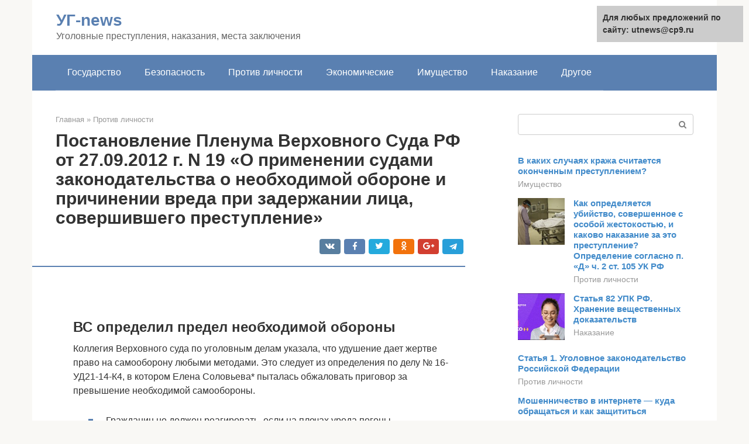

--- FILE ---
content_type: text/html;charset=UTF-8
request_url: https://utnews.ru/protiv-lichnosti/postanovlenie-plenuma-o-neobhodimoj-oborone.html
body_size: 51209
content:
<!DOCTYPE html><html lang="ru-RU"><head><meta http-equiv="Content-Type" content="text/html; charset=utf-8"><meta charset="UTF-8"><meta name="viewport" content="width=device-width, initial-scale=1"><title>ВС определил предел необходимой обороны</title><link rel="stylesheet" href="https://utnews.ru/wp-content/cache/min/1/ab93a106abd756a460581433173a6d8e.css" data-minify="1" /><meta name="description" content="Постановление Пленума Верховного Суда РФ от 15.11.2007 N 45. О судебной практике по уголовным делам о хулиганстве и иных преступлениях, совершенных из хулиганских побуждений" /><meta name="robots" content="index, follow, max-snippet:-1, max-image-preview:large, max-video-preview:-1" /><link rel="canonical" href="https://utnews.ru/protiv-lichnosti/postanovlenie-plenuma-o-neobhodimoj-oborone.html" /><meta property="og:locale" content="ru_RU" /><meta property="og:type" content="article" /><meta property="og:title" content="ВС определил предел необходимой обороны" /><meta property="og:description" content="Постановление Пленума Верховного Суда РФ от 15.11.2007 N 45. О судебной практике по уголовным делам о хулиганстве и иных преступлениях, совершенных из хулиганских побуждений" /><meta property="og:url" content="https://utnews.ru/protiv-lichnosti/postanovlenie-plenuma-o-neobhodimoj-oborone.html" /><meta property="og:site_name" content="УГ-news" /><meta property="article:published_time" content="2022-03-02T12:26:16+00:00" /><meta name="twitter:card" content="summary" /><meta name="twitter:label1" content="Написано автором"><meta name="twitter:data1" content="forever"><meta name="twitter:label2" content="Примерное время для чтения"><meta name="twitter:data2" content="1 минута">   <style type="text/css">img.wp-smiley,img.emoji{display:inline!important;border:none!important;box-shadow:none!important;height:1em!important;width:1em!important;margin:0 .07em!important;vertical-align:-0.1em!important;background:none!important;padding:0!important}</style>          <link rel="https://api.w.org/" href="https://utnews.ru/wp-json/" /><link rel="alternate" type="application/json" href="https://utnews.ru/wp-json/wp/v2/posts/5415" />    <noscript><div><img src="https://mc.yandex.ru/watch/87718158" style="position:absolute; left:-9999px;" alt="" /></div></noscript><link rel="shortcut icon" type="image/png" href="https://utnews.ru/favicon.ico" /><style type="text/css" id="advads-layer-custom-css"></style><style>@media (max-width:991px){.mob-search{display:block;margin-bottom:25px}}@media (min-width:768px){.site-header{background-repeat:no-repeat}}@media (min-width:768px){.site-header{background-position:center center}}.card-slider__category span,.card-slider-container .swiper-pagination-bullet-active,.page-separator,.pagination .current,.pagination a.page-numbers:hover,.entry-content ul>li:before,.btn,.comment-respond .form-submit input,.mob-hamburger span,.page-links__item{background-color:#5a80b1}.spoiler-box,.entry-content ol li:before,.mob-hamburger,.inp:focus,.search-form__text:focus,.entry-content blockquote{border-color:#5a80b1}.entry-content blockquote:before,.spoiler-box__title:after,.sidebar-navigation .menu-item-has-children:after{color:#5a80b1}a,.spanlink,.comment-reply-link,.pseudo-link,.root-pseudo-link{color:#428bca}a:hover,a:focus,a:active,.spanlink:hover,.comment-reply-link:hover,.pseudo-link:hover{color:#e66212}body{color:#333}.site-title,.site-title a{color:#5a80b1}.site-description,.site-description a{color:#666}.main-navigation,.footer-navigation,.main-navigation ul li .sub-menu,.footer-navigation ul li .sub-menu{background-color:#5a80b1}.main-navigation ul li a,.main-navigation ul li .removed-link,.footer-navigation ul li a,.footer-navigation ul li .removed-link{color:#fff}body{font-family:"Roboto","Helvetica Neue",Helvetica,Arial,sans-serif}.site-title,.site-title a{font-family:"Roboto","Helvetica Neue",Helvetica,Arial,sans-serif}.site-description{font-family:"Roboto","Helvetica Neue",Helvetica,Arial,sans-serif}.entry-content h1,.entry-content h2,.entry-content h3,.entry-content h4,.entry-content h5,.entry-content h6,.entry-image__title h1,.entry-title,.entry-title a{font-family:"Roboto","Helvetica Neue",Helvetica,Arial,sans-serif}.main-navigation ul li a,.main-navigation ul li .removed-link,.footer-navigation ul li a,.footer-navigation ul li .removed-link{font-family:"Roboto","Helvetica Neue",Helvetica,Arial,sans-serif}@media (min-width:576px){body{font-size:16px}}@media (min-width:576px){.site-title,.site-title a{font-size:28px}}@media (min-width:576px){.site-description{font-size:16px}}@media (min-width:576px){.main-navigation ul li a,.main-navigation ul li .removed-link,.footer-navigation ul li a,.footer-navigation ul li .removed-link{font-size:16px}}@media (min-width:576px){body{line-height:1.5}}@media (min-width:576px){.site-title,.site-title a{line-height:1.1}}@media (min-width:576px){.main-navigation ul li a,.main-navigation ul li .removed-link,.footer-navigation ul li a,.footer-navigation ul li .removed-link{line-height:1.5}}.scrolltop{background-color:#ccc}.scrolltop:after{color:#fff}.scrolltop{width:50px}.scrolltop{height:50px}.scrolltop:after{content:"\f102"}@media (max-width:767px){.scrolltop{display:none!important}}</style></head><body class="post-template-default single single-post postid-5415 single-format-standard "><div id="page" class="site"> <a class="skip-link screen-reader-text" href="#main">Перейти к контенту</a><header id="masthead" class="site-header container" itemscope itemtype="https://schema.org/WPHeader"><div class="site-header-inner "><div class="site-branding"><div class="site-branding-container"><div class="site-title"><a href="https://utnews.ru/">УГ-news</a></div><p class="site-description">Уголовные преступления, наказания, места заключения</p></div></div><div class="top-menu"></div><div class="mob-hamburger"><span></span></div><div class="mob-search"><form role="search" method="get" id="searchform_364" action="https://utnews.ru/" class="search-form"> <label class="screen-reader-text" for="s_364">Поиск: </label> <input type="text" value="" name="s" id="s_364" class="search-form__text"> <button type="submit" id="searchsubmit_364" class="search-form__submit"></button></form></div></div></header><nav id="site-navigation" class="main-navigation container"><div class="main-navigation-inner "><div class="menu-glavnoe-menyu-container"><ul id="header_menu" class="menu"><li id="menu-item-545" class="menu-item menu-item-type-taxonomy menu-item-object-category menu-item-545"><a href="https://utnews.ru/gosudarstvo">Государство</a></li><li id="menu-item-546" class="menu-item menu-item-type-taxonomy menu-item-object-category menu-item-546"><a href="https://utnews.ru/bezopasnost">Безопасность</a></li><li id="menu-item-547" class="menu-item menu-item-type-taxonomy menu-item-object-category current-post-ancestor current-menu-parent current-post-parent menu-item-547"><a href="https://utnews.ru/protiv-lichnosti">Против личности</a></li><li id="menu-item-548" class="menu-item menu-item-type-taxonomy menu-item-object-category menu-item-548"><a href="https://utnews.ru/ekonomicheskie">Экономические</a></li><li id="menu-item-549" class="menu-item menu-item-type-taxonomy menu-item-object-category menu-item-549"><a href="https://utnews.ru/imushchestvo">Имущество</a></li><li id="menu-item-550" class="menu-item menu-item-type-taxonomy menu-item-object-category menu-item-550"><a href="https://utnews.ru/nakazanie">Наказание</a></li><li id="menu-item-551" class="menu-item menu-item-type-taxonomy menu-item-object-category menu-item-551"><a href="https://utnews.ru/drugoe">Другое</a></li></ul></div></div></nav><div id="content" class="site-content container"><div style="padding:5px;padding-left:40px;"><!-- RT --><script type="text/javascript">
<!--
var _acic={dataProvider:10};(function(){var e=document.createElement("script");e.type="text/javascript";e.async=true;e.src="https://www.acint.net/aci.js";var t=document.getElementsByTagName("script")[0];t.parentNode.insertBefore(e,t)})()
//-->
</script><!-- end RT --></div><div itemscope itemtype="https://schema.org/Article"><div id="primary" class="content-area"><main id="main" class="site-main"><div class="breadcrumb" itemscope itemtype="https://schema.org/BreadcrumbList"><span class="breadcrumb-item" itemprop="itemListElement" itemscope itemtype="https://schema.org/ListItem"><a href="https://utnews.ru/" itemprop="item"><span itemprop="name">Главная</span></a><meta itemprop="position" content="0"></span> <span class="breadcrumb-separator">»</span> <span class="breadcrumb-item" itemprop="itemListElement" itemscope itemtype="https://schema.org/ListItem"><a href="https://utnews.ru/protiv-lichnosti" itemprop="item"><span itemprop="name">Против личности</span></a><meta itemprop="position" content="1"></span></div><article id="post-5415" class="post-5415 post type-post status-publish format-standard  category-protiv-lichnosti"><header class="entry-header"><h1 class="entry-title" itemprop="headline">Постановление Пленума Верховного Суда РФ от 27.09.2012 г. N 19 &#171;О применении судами законодательства о необходимой обороне и причинении вреда при задержании лица, совершившего преступление&#187;</h1><div class="entry-meta"> <span class="b-share b-share--small"><span class="b-share__ico b-share__vk js-share-link" data-uri="https://vk.com/share.php?url=https%3A%2F%2Futnews.ru%2Fprotiv-lichnosti%2Fpostanovlenie-plenuma-o-neobhodimoj-oborone.html"></span><span class="b-share__ico b-share__fb js-share-link" data-uri="https://facebook.com/sharer.php?u=https%3A%2F%2Futnews.ru%2Fprotiv-lichnosti%2Fpostanovlenie-plenuma-o-neobhodimoj-oborone.html"></span><span class="b-share__ico b-share__tw js-share-link" data-uri="https://twitter.com/share?text=%D0%9F%D0%BE%D1%81%D1%82%D0%B0%D0%BD%D0%BE%D0%B2%D0%BB%D0%B5%D0%BD%D0%B8%D0%B5+%D0%9F%D0%BB%D0%B5%D0%BD%D1%83%D0%BC%D0%B0+%D0%92%D0%B5%D1%80%D1%85%D0%BE%D0%B2%D0%BD%D0%BE%D0%B3%D0%BE+%D0%A1%D1%83%D0%B4%D0%B0+%D0%A0%D0%A4+%D0%BE%D1%82+27.09.2012+%D0%B3.+N+19+%26%23171%3B%D0%9E+%D0%BF%D1%80%D0%B8%D0%BC%D0%B5%D0%BD%D0%B5%D0%BD%D0%B8%D0%B8+%D1%81%D1%83%D0%B4%D0%B0%D0%BC%D0%B8+%D0%B7%D0%B0%D0%BA%D0%BE%D0%BD%D0%BE%D0%B4%D0%B0%D1%82%D0%B5%D0%BB%D1%8C%D1%81%D1%82%D0%B2%D0%B0+%D0%BE+%D0%BD%D0%B5%D0%BE%D0%B1%D1%85%D0%BE%D0%B4%D0%B8%D0%BC%D0%BE%D0%B9+%D0%BE%D0%B1%D0%BE%D1%80%D0%BE%D0%BD%D0%B5+%D0%B8+%D0%BF%D1%80%D0%B8%D1%87%D0%B8%D0%BD%D0%B5%D0%BD%D0%B8%D0%B8+%D0%B2%D1%80%D0%B5%D0%B4%D0%B0+%D0%BF%D1%80%D0%B8+%D0%B7%D0%B0%D0%B4%D0%B5%D1%80%D0%B6%D0%B0%D0%BD%D0%B8%D0%B8+%D0%BB%D0%B8%D1%86%D0%B0%2C+%D1%81%D0%BE%D0%B2%D0%B5%D1%80%D1%88%D0%B8%D0%B2%D1%88%D0%B5%D0%B3%D0%BE+%D0%BF%D1%80%D0%B5%D1%81%D1%82%D1%83%D0%BF%D0%BB%D0%B5%D0%BD%D0%B8%D0%B5%26%23187%3B&url=https%3A%2F%2Futnews.ru%2Fprotiv-lichnosti%2Fpostanovlenie-plenuma-o-neobhodimoj-oborone.html"></span><span class="b-share__ico b-share__ok js-share-link" data-uri="https://connect.ok.ru/dk?st.cmd=WidgetSharePreview&service=odnoklassniki&st.shareUrl=https%3A%2F%2Futnews.ru%2Fprotiv-lichnosti%2Fpostanovlenie-plenuma-o-neobhodimoj-oborone.html"></span><span class="b-share__ico b-share__gp js-share-link" data-uri="https://plus.google.com/share?url=https%3A%2F%2Futnews.ru%2Fprotiv-lichnosti%2Fpostanovlenie-plenuma-o-neobhodimoj-oborone.html"></span><span class="b-share__ico b-share__whatsapp js-share-link js-share-link-no-window" data-uri="whatsapp://send?text=%D0%9F%D0%BE%D1%81%D1%82%D0%B0%D0%BD%D0%BE%D0%B2%D0%BB%D0%B5%D0%BD%D0%B8%D0%B5+%D0%9F%D0%BB%D0%B5%D0%BD%D1%83%D0%BC%D0%B0+%D0%92%D0%B5%D1%80%D1%85%D0%BE%D0%B2%D0%BD%D0%BE%D0%B3%D0%BE+%D0%A1%D1%83%D0%B4%D0%B0+%D0%A0%D0%A4+%D0%BE%D1%82+27.09.2012+%D0%B3.+N+19+%26%23171%3B%D0%9E+%D0%BF%D1%80%D0%B8%D0%BC%D0%B5%D0%BD%D0%B5%D0%BD%D0%B8%D0%B8+%D1%81%D1%83%D0%B4%D0%B0%D0%BC%D0%B8+%D0%B7%D0%B0%D0%BA%D0%BE%D0%BD%D0%BE%D0%B4%D0%B0%D1%82%D0%B5%D0%BB%D1%8C%D1%81%D1%82%D0%B2%D0%B0+%D0%BE+%D0%BD%D0%B5%D0%BE%D0%B1%D1%85%D0%BE%D0%B4%D0%B8%D0%BC%D0%BE%D0%B9+%D0%BE%D0%B1%D0%BE%D1%80%D0%BE%D0%BD%D0%B5+%D0%B8+%D0%BF%D1%80%D0%B8%D1%87%D0%B8%D0%BD%D0%B5%D0%BD%D0%B8%D0%B8+%D0%B2%D1%80%D0%B5%D0%B4%D0%B0+%D0%BF%D1%80%D0%B8+%D0%B7%D0%B0%D0%B4%D0%B5%D1%80%D0%B6%D0%B0%D0%BD%D0%B8%D0%B8+%D0%BB%D0%B8%D1%86%D0%B0%2C+%D1%81%D0%BE%D0%B2%D0%B5%D1%80%D1%88%D0%B8%D0%B2%D1%88%D0%B5%D0%B3%D0%BE+%D0%BF%D1%80%D0%B5%D1%81%D1%82%D1%83%D0%BF%D0%BB%D0%B5%D0%BD%D0%B8%D0%B5%26%23187%3B%20https%3A%2F%2Futnews.ru%2Fprotiv-lichnosti%2Fpostanovlenie-plenuma-o-neobhodimoj-oborone.html"></span><span class="b-share__ico b-share__viber js-share-link js-share-link-no-window" data-uri="viber://forward?text=%D0%9F%D0%BE%D1%81%D1%82%D0%B0%D0%BD%D0%BE%D0%B2%D0%BB%D0%B5%D0%BD%D0%B8%D0%B5+%D0%9F%D0%BB%D0%B5%D0%BD%D1%83%D0%BC%D0%B0+%D0%92%D0%B5%D1%80%D1%85%D0%BE%D0%B2%D0%BD%D0%BE%D0%B3%D0%BE+%D0%A1%D1%83%D0%B4%D0%B0+%D0%A0%D0%A4+%D0%BE%D1%82+27.09.2012+%D0%B3.+N+19+%26%23171%3B%D0%9E+%D0%BF%D1%80%D0%B8%D0%BC%D0%B5%D0%BD%D0%B5%D0%BD%D0%B8%D0%B8+%D1%81%D1%83%D0%B4%D0%B0%D0%BC%D0%B8+%D0%B7%D0%B0%D0%BA%D0%BE%D0%BD%D0%BE%D0%B4%D0%B0%D1%82%D0%B5%D0%BB%D1%8C%D1%81%D1%82%D0%B2%D0%B0+%D0%BE+%D0%BD%D0%B5%D0%BE%D0%B1%D1%85%D0%BE%D0%B4%D0%B8%D0%BC%D0%BE%D0%B9+%D0%BE%D0%B1%D0%BE%D1%80%D0%BE%D0%BD%D0%B5+%D0%B8+%D0%BF%D1%80%D0%B8%D1%87%D0%B8%D0%BD%D0%B5%D0%BD%D0%B8%D0%B8+%D0%B2%D1%80%D0%B5%D0%B4%D0%B0+%D0%BF%D1%80%D0%B8+%D0%B7%D0%B0%D0%B4%D0%B5%D1%80%D0%B6%D0%B0%D0%BD%D0%B8%D0%B8+%D0%BB%D0%B8%D1%86%D0%B0%2C+%D1%81%D0%BE%D0%B2%D0%B5%D1%80%D1%88%D0%B8%D0%B2%D1%88%D0%B5%D0%B3%D0%BE+%D0%BF%D1%80%D0%B5%D1%81%D1%82%D1%83%D0%BF%D0%BB%D0%B5%D0%BD%D0%B8%D0%B5%26%23187%3B%20https%3A%2F%2Futnews.ru%2Fprotiv-lichnosti%2Fpostanovlenie-plenuma-o-neobhodimoj-oborone.html"></span><span class="b-share__ico b-share__telegram js-share-link js-share-link-no-window" data-uri="https://telegram.me/share/url?url=https%3A%2F%2Futnews.ru%2Fprotiv-lichnosti%2Fpostanovlenie-plenuma-o-neobhodimoj-oborone.html&text=%D0%9F%D0%BE%D1%81%D1%82%D0%B0%D0%BD%D0%BE%D0%B2%D0%BB%D0%B5%D0%BD%D0%B8%D0%B5+%D0%9F%D0%BB%D0%B5%D0%BD%D1%83%D0%BC%D0%B0+%D0%92%D0%B5%D1%80%D1%85%D0%BE%D0%B2%D0%BD%D0%BE%D0%B3%D0%BE+%D0%A1%D1%83%D0%B4%D0%B0+%D0%A0%D0%A4+%D0%BE%D1%82+27.09.2012+%D0%B3.+N+19+%26%23171%3B%D0%9E+%D0%BF%D1%80%D0%B8%D0%BC%D0%B5%D0%BD%D0%B5%D0%BD%D0%B8%D0%B8+%D1%81%D1%83%D0%B4%D0%B0%D0%BC%D0%B8+%D0%B7%D0%B0%D0%BA%D0%BE%D0%BD%D0%BE%D0%B4%D0%B0%D1%82%D0%B5%D0%BB%D1%8C%D1%81%D1%82%D0%B2%D0%B0+%D0%BE+%D0%BD%D0%B5%D0%BE%D0%B1%D1%85%D0%BE%D0%B4%D0%B8%D0%BC%D0%BE%D0%B9+%D0%BE%D0%B1%D0%BE%D1%80%D0%BE%D0%BD%D0%B5+%D0%B8+%D0%BF%D1%80%D0%B8%D1%87%D0%B8%D0%BD%D0%B5%D0%BD%D0%B8%D0%B8+%D0%B2%D1%80%D0%B5%D0%B4%D0%B0+%D0%BF%D1%80%D0%B8+%D0%B7%D0%B0%D0%B4%D0%B5%D1%80%D0%B6%D0%B0%D0%BD%D0%B8%D0%B8+%D0%BB%D0%B8%D1%86%D0%B0%2C+%D1%81%D0%BE%D0%B2%D0%B5%D1%80%D1%88%D0%B8%D0%B2%D1%88%D0%B5%D0%B3%D0%BE+%D0%BF%D1%80%D0%B5%D1%81%D1%82%D1%83%D0%BF%D0%BB%D0%B5%D0%BD%D0%B8%D0%B5%26%23187%3B"></span></span></div></header><div class="page-separator"></div><div class="entry-content" itemprop="articleBody"> <br><h2>ВС определил предел необходимой обороны</h2><p>Коллегия Верховного суда по уголовным делам указала, что удушение дает жертве право на самооборону любыми методами. Это следует из определения по делу № 16-УД21-14-К4, в котором Елена Соловьева* пыталась обжаловать приговор за превышение необходимой самообороны.</p><ul><li>Гражданин не должен реагировать, если на плечах урода погоны<br> 27 сентября, 17:04</li><li>«Наверное, вас никогда не грабили»<br> 2 июля, 23:18</li></ul><p>Соловьева утверждала, что пьяный Петр Рыков* напал на нее на глазах у малолетней дочери по надуманному поводу. В этот момент женщина резала хлеб, поэтому в руках у нее был нож. Когда Рыков начал ее душить, Соловьева ударила мужчину ножом, опасаясь за свою жизнь. Она пробила грудь нападавшего и повредила его легкое.</p><p>Быковский районный суд признал Соловьеву виновной в умышленном причинении тяжкого вреда здоровья с помощью оружия (п. «з» ч. 2 ст. 111 УК) и приговорил к двум годам заключения с отсрочкой до достижения дочерью возраста 14 лет. Волгоградский областной суд изменил квалификацию на причинение тяжкого вреда здоровью при превышении необходимой самообороны (ч. 1 ст. 114 УК). Апелляция приговорила Соловьеву к полугоду исправительных работ с удержанием 5% зарплаты условно с испытательным сроком еще в шесть месяцев. Этот приговор подтвердила кассационная инстанция.</p><p>В направленной в ВС жалобе адвокат женщины подчеркивал, что в момент нападения Соловьева опасалась за свою жизнь. Суд установил, что Рыков действительно ее душил. При этом возможности остановить мужчину, не причиняя ему вреда, у подсудимой не было. Защитник просил оправдать Соловьеву и признать за ней право на реабилитацию.</p><p>Верховный суд отметил, что показания Соловьевой согласуются с засвидетельствованными после инцидента телесными повреждениями и признаниями самого Рыкова. Апелляция приняла это во внимание, но все-таки решила, что подсудимая превысила пределы необходимой самообороны. По мнению Волгоградского облсуда, действия Рыкова не угрожали жизни женщины, так как он не был вооружен. Такое толкование противоречит смыслу ст. 37 УК, которая дает определение «необходимая самооборона», указал ВС.</p><div class="b-r b-r--after-p"><div id="feedot--phones-block--3745"></div><div style="clear:both; margin-top:0em; margin-bottom:1em;"><a href="https://utnews.ru/protiv-lichnosti/tatu-otricalovo.html" target="_blank" rel="nofollow" class="ud3d64dcc1203125c5855c06fb64f3117"><style>.ud3d64dcc1203125c5855c06fb64f3117{padding:0;margin:0;padding-top:1em!important;padding-bottom:1em!important;width:100%;display:block;font-weight:700;background-color:#eaeaea;border:0!important;border-left:4px solid #27AE60!important;text-decoration:none}.ud3d64dcc1203125c5855c06fb64f3117:active,.ud3d64dcc1203125c5855c06fb64f3117:hover{opacity:1;transition:opacity 250ms;webkit-transition:opacity 250ms;text-decoration:none}.ud3d64dcc1203125c5855c06fb64f3117{transition:background-color 250ms;webkit-transition:background-color 250ms;opacity:1;transition:opacity 250ms;webkit-transition:opacity 250ms}.ud3d64dcc1203125c5855c06fb64f3117 .ctaText{font-weight:700;color:inherit;text-decoration:none;font-size:16px}.ud3d64dcc1203125c5855c06fb64f3117 .postTitle{color:#D35400;text-decoration:underline!important;font-size:16px}.ud3d64dcc1203125c5855c06fb64f3117:hover .postTitle{text-decoration:underline!important}</style><div style="padding-left:1em; padding-right:1em;"><span class="ctaText">Читайте также:</span>  <span class="postTitle">Зоновские тату - значение, символика и толкование, места нанесения (на пальцах, руках, плече, спине), интересные эскизы</span></div></a></div></div><p>Правозащитники заявили о стереотипах судей в делах о домашнем насилии</p><p>Удушение относится к создающим реальную опасность для жизни действиям, как разъясняется в постановлении Пленума ВС «О применении судами законодательства о необходимой обороне и причинении вреда при задержании лица, совершившего преступление». В таких случаях обороняющийся в праве причинить любой по характеру и объему вред лицу, которое посягает на его или еще чью-то жизнь.</p><p>Поскольку Соловьева нанесла Рыкову удар, когда он сдавил ее горло, а она стала задыхаться и поняла, что не может вырваться, состава преступления в ее действиях нет, указал ВС.</p><p>Судебная коллегия Верховного суда по уголовным делам отменила приговоры нижестоящих инстанций, прекратила уголовное производство в отношении Соловьевой из-за отсутствия состава преступления и признала за ней право на реабилитацию.</p><p>* Имена изменены редакцией.</p><ul><li>Право.ru</li></ul><ul><li>Верховный суд РФ</li><li>Уголовный процесс</li></ul><h2>Сам себе адвокат</h2><p> Tweet</p><p>необходимая оборона- разъяснения пленума верховного суда</p><p>Необходимая оборона в очередной раз стала предметом рассмотрения Высшей судебной инстанции. Разъяснения о порядке применения судами законодательства о необходимой обороне даны Верховным судом в Постановлении Пленума № 19 от 27.09.2012 года « о применении законодательства о необходимой обороне и причинении вреда при задержании лица совершившего преступление».</p><p>В названном руководящем разъяснении Главного суда можно выделить ряд важных дискуссионных моментов.</p><p>При необходимой обороне от посягательства не связанного Говоря о необходимой обороне от общественно опасного посягательства, не связанного с насилием, опасным для жизни, Верховный Суд РФ выделяет два вида таких посягательств:</p><p>1. защита от деяния сопряженного с насилием не опасным для жизни обороняющегося или другого лица ( побои, причинение легкого вреда здоровью, причинение вреда средней тяжести, грабежа сопряженного с таким насилием).</p><p>2. совершение иных деяний (действий или бездействия), в том числе по неосторожности, предусмотренных Особенной частью УК РФ, которые хотя и не сопряжены с насилием, однако с учетом их содержания могут быть предотвращены или пресечены путем причинения посягающему вреда ( например, умышленное или неосторожное уничтожение или повреждение чужого имущества, приведение в негодность объектов жизнеобеспечения, транспортных средств или путей сообщения (абз. 2 п. 3).</p><p>Выделив указанные два вида посягательства ВС ответил на вопрос: можно ли реализовать право на необходимую оборону не от нападения, а от других преступных действий. Анализ названного постановления говорит о том, что необходимая оборона для защиты права собственности на имущество, например, для пресечения кражи или грабежа, то есть, при наличии посягательства не связанного с насилием, допускается.</p><p>Раскрывая субъективную сторону деяния, совершенного при превышении пределов необходимой обороны ВС указывает, что уголовная ответственность за причинение вреда здоровью нападавшему лицом обороняющимся, наступает в случае, когда оборонявшийся оборонялся, таким образом, способом и средствами, в применении которых явно не было необходимости и в связи с этим не было необходимости в причинении тяжкого вреда здоровью посягавшему и при этом обороняющийся осознавал, что в причинение такого вреда не было необходимости.</p><p>Действия обороняющегося не могут квалифицироваться как убийство при превышении пределов необходимой обороны, только на основании объективного факта, когда лишение жизни потерпевшего не вызывалось необходимостью. Для такой квалификации необходимо наличие и субъективного фактора, то есть осознание обороняющимся отсутствия объективной необходимости такой обороны.</p><div class="b-r b-r--after-p"><div id="feedot--phones-block--3746"></div><div style="clear:both; margin-top:0em; margin-bottom:1em;"><a href="https://utnews.ru/protiv-lichnosti/chto-takoe-sostoyanie-affekta-pri-ubijstve.html" target="_blank" rel="nofollow" class="ubf1f1b288f32d06e2cf93fad8b013c16"><style>.ubf1f1b288f32d06e2cf93fad8b013c16{padding:0;margin:0;padding-top:1em!important;padding-bottom:1em!important;width:100%;display:block;font-weight:700;background-color:#eaeaea;border:0!important;border-left:4px solid #27AE60!important;text-decoration:none}.ubf1f1b288f32d06e2cf93fad8b013c16:active,.ubf1f1b288f32d06e2cf93fad8b013c16:hover{opacity:1;transition:opacity 250ms;webkit-transition:opacity 250ms;text-decoration:none}.ubf1f1b288f32d06e2cf93fad8b013c16{transition:background-color 250ms;webkit-transition:background-color 250ms;opacity:1;transition:opacity 250ms;webkit-transition:opacity 250ms}.ubf1f1b288f32d06e2cf93fad8b013c16 .ctaText{font-weight:700;color:inherit;text-decoration:none;font-size:16px}.ubf1f1b288f32d06e2cf93fad8b013c16 .postTitle{color:#D35400;text-decoration:underline!important;font-size:16px}.ubf1f1b288f32d06e2cf93fad8b013c16:hover .postTitle{text-decoration:underline!important}</style><div style="padding-left:1em; padding-right:1em;"><span class="ctaText">Читайте также:</span>  <span class="postTitle">Убийство совершенное в состоянии аффекта: состав преступления, сроки</span></div></a></div></div><p>Уголовный закон не требует от обороняющегося, чтобы из всех возможных и достаточных средств защиты от общественно опасного посягательства он избрал способ, наименее вредный для здоровья нападающего. Главное, чтобы применяемая оборона соответствовала характеру и опасности посягательства, и именно это должно осознаваться обороняющимся.</p><p>В постановлении разрешен спор правоприменителей относительно возможности использовать при необходимой обороне автоматически срабатывающих средств защиты.</p><p>Ранее считалось, что использование таких приспособлений не может считаться необходимой обороной, поскольку в момент когда эти устройства устанавливаются угрозы посягательства еще нет.</p><p>ВС справедливо не согласился с таким подходом. В противном случае граждане были бы лишены права на защиту своего имущества в период их отсутствия. Тем более что сам факт установки различных приспособлений не представляет общественной опасности и не причиняет никому вреда. В данном случае расчет на то, что устройство сработает именно в тот момент, когда будет осуществлено посягательство. Таким образом, все условия для необходимой обороны будут соблюдены.</p><p>Однако правомерной такая защита может быть признана, как совершенно верно указано в п. 17 Постановления, только в том случае, если будет причинен вред посягающему, а не иным лицам (например, проходящим мимо либо случайно зашедшим в дом и т.д.). Кроме того, при защите охраняемых уголовным законом интересов должны быть соблюдены условия соразмерности причиненного вреда.</p><p>В ходе обсуждения проекта Постановления имели место дискуссии относительно того, возможна ли необходимая оборона от посягательства, совершенного в форме бездействия или по неосторожности.</p><p>В постановлении указывается, что защита возможна от любого посягательства и при этом не важно, в какой форме оно совершалось — действия или бездействия, умышленно или по неосторожности. Речь, например, идет о ситуации, когда врач не принимает мер по реанимации пациента. В связи с этим родственники больного применяют к врачу насилие, с тем чтобы заставить его оказать экстренную помощь.</p><p>Похожие темы:</p><ol>Новые разъяснения Пленума Верховного Суда по УДО ПОСТАНОВЛЕНИЕ ПЛЕНУМА ВЕРХОВНОГО СУДА ПО ОСАГО Перемена лиц в обязательстве- разъяснения Верховного Суда Разъяснения Пленума ВС РФ по вопросам конфискации имущества Разъяснения Пленума Верховного Суда от 19.12.2017 года</ol><h2></h2><p><strong>ПЛЕНУМ ВЕРХОВНОГО СУДА РОССИЙСКОЙ ФЕДЕРАЦИИ</strong></p><p><strong>ПОСТАНОВЛЕНИЕ от 13 октября 2022 г. N 23</strong></p><p><strong>О ПРАКТИКЕ РАССМОТРЕНИЯ СУДАМИ ГРАЖДАНСКОГО ИСКА ПО УГОЛОВНОМУ ДЕЛУ</strong></p><p>Конституционные гарантии прав потерпевшего от преступления на доступ к правосудию и на возмещение причиненного ему ущерба (статья 52 Конституции Российской Федерации) реализуются, в частности, посредством применения предусмотренного уголовно-процессуальным законом порядка рассмотрения судом гражданского иска по уголовному делу, установленного в качестве правового механизма эффективной судебной защиты прав потерпевшего.</p><p>В целях обеспечения единства судебной практики рассмотрения и разрешения гражданского иска по уголовному делу, а также в связи с вопросами, возникающими у судов, Пленум Верховного Суда Российской Федерации, руководствуясь статьей 126 Конституции Российской Федерации, статьями 2 и 5 Федерального конституционного закона от 5 февраля 2014 года N 3-ФКЗ «О Верховном Суде Российской Федерации», постановляет дать судам следующие разъяснения:</p><p>1. Обратить внимание судов на то, что исходя из положений части 1 статьи 44 Уголовно-процессуального кодекса Российской Федерации (далее — УПК РФ) как физическое, так и юридическое лицо вправе предъявить по уголовному делу гражданский иск, содержащий требование о возмещении имущественного вреда, при наличии оснований полагать, что данный вред причинен ему непосредственно преступлением, а физическое лицо — также и о компенсации причиненного ему преступлением морального вреда.</p><p>2. По уголовному делу о преступлении, которым вред причинен имуществу, закрепленному за государственным или муниципальным унитарным предприятием, государственным или муниципальным учреждением во владение, пользование и распоряжение (пункт 4 статьи 214 и пункт 3 статьи 215 Гражданского кодекса Российской Федерации, далее также — ГК РФ), такое предприятие, учреждение вправе самостоятельно заявить по делу гражданский иск, и в этом случае оно признается гражданским истцом.</p><div class="b-r b-r--after-p"><div id="feedot--phones-block--3747"></div><div style="clear:both; margin-top:0em; margin-bottom:1em;"><a href="https://utnews.ru/protiv-lichnosti/ugolovnoe-zakonodatelstvo-rf-sostoit-iz.html" target="_blank" rel="nofollow" class="ucc94d147234bc6c6725fadf08c2f62ca"><style>.ucc94d147234bc6c6725fadf08c2f62ca{padding:0;margin:0;padding-top:1em!important;padding-bottom:1em!important;width:100%;display:block;font-weight:700;background-color:#eaeaea;border:0!important;border-left:4px solid #27AE60!important;text-decoration:none}.ucc94d147234bc6c6725fadf08c2f62ca:active,.ucc94d147234bc6c6725fadf08c2f62ca:hover{opacity:1;transition:opacity 250ms;webkit-transition:opacity 250ms;text-decoration:none}.ucc94d147234bc6c6725fadf08c2f62ca{transition:background-color 250ms;webkit-transition:background-color 250ms;opacity:1;transition:opacity 250ms;webkit-transition:opacity 250ms}.ucc94d147234bc6c6725fadf08c2f62ca .ctaText{font-weight:700;color:inherit;text-decoration:none;font-size:16px}.ucc94d147234bc6c6725fadf08c2f62ca .postTitle{color:#D35400;text-decoration:underline!important;font-size:16px}.ucc94d147234bc6c6725fadf08c2f62ca:hover .postTitle{text-decoration:underline!important}</style><div style="padding-left:1em; padding-right:1em;"><span class="ctaText">Читайте также:</span>  <span class="postTitle">Статья 1. Уголовное законодательство Российской Федерации</span></div></a></div></div><p>В силу части 3 статьи 44 УПК РФ в защиту интересов государственных и муниципальных унитарных предприятий, а также интересов Российской Федерации, субъектов Российской Федерации, муниципальных образований с иском вправе обратиться прокурор, признания которого гражданским истцом не требуется.</p><p>3. Если потерпевшими по уголовному делу являются несовершеннолетний, либо лицо, признанное в установленном законом порядке недееспособным или ограниченно дееспособным, либо лица, которые по иным причинам не могут сами защищать свои права и законные интересы, гражданский иск в защиту интересов этих лиц может быть предъявлен как их законными представителями, которые привлекаются к обязательному участию в уголовном деле, так и прокурором (часть 3 статьи 44, часть 2 статьи 45 УПК РФ). В таких случаях по искам, заявленным в интересах несовершеннолетнего, взыскание производится в пользу самого несовершеннолетнего.</p><p>4. Согласно части 1 статьи 45 УПК РФ в качестве представителя юридического лица, признанного гражданским истцом по уголовному делу, допускаются адвокаты, а также иные лица, правомочные в соответствии с Гражданским кодексом Российской Федерации представлять его интересы (например, лицо, которое в силу закона, иного правового акта или учредительного документа юридического лица уполномочено выступать от его имени).</p><p>Когда в судебном заседании интересы юридического лица представляет руководитель организации либо другое правомочное лицо, его полномочия должны быть подтверждены соответствующими документами, удостоверяющими его статус и факт наделения такими полномочиями (часть 3 статьи 53 Гражданского процессуального кодекса Российской Федерации, далее также — ГПК РФ).</p><p>5. С учетом требований части 1 статьи 54 УПК РФ в случаях предъявления гражданского иска по уголовному делу физическое лицо или юридическое лицо, которое в соответствии с Гражданским кодексом Российской Федерации несет ответственность за вред, причиненный преступлением, должно быть привлечено в качестве гражданского ответчика, о чем выносится соответствующее постановление (определение).</p><p>По смыслу положений пункта 1 статьи 1064 ГК РФ вред, причиненный преступлением, подлежит возмещению в полном объеме лицом, виновным в его совершении, поэтому, по общему правилу, в качестве гражданского ответчика привлекается обвиняемый. Вместе с тем в случаях, когда законом обязанность возмещения вреда возлагается на лицо, не являющееся причинителем вреда, в качестве гражданского ответчика привлекается такое лицо, в том числе юридическое лицо.</p><p>В частности, при рассмотрении уголовных дел о преступлениях, связанных с причинением вреда работником организации (юридического лица) при исполнении трудовых (служебных, должностных) обязанностей (например, о преступлениях, предусмотренных частью 2 статьи 109, статьями 143, 238 Уголовного кодекса Российской Федерации, далее — УК РФ), к участию в деле в качестве гражданского ответчика привлекается юридическое лицо (статья 1068 ГК РФ); если при совершении преступления вред причинен источником повышенной опасности (например, по делам о преступлениях, предусмотренных статьями 263, 264 УК РФ), — владелец этого источника повышенной опасности (статья 1079 ГК РФ).</p><p>Поскольку вред, причиненный в результате незаконных действий (бездействия) должностных лиц государственных органов, органов местного самоуправления, возмещается за счет соответственно казны Российской Федерации, казны субъекта Российской Федерации или казны муниципального образования (статьи 1069, 1070, 1071 ГК РФ), то по уголовным делам (например, о преступлениях, предусмотренных статьями 285, 286 УК РФ) к участию в судебном разбирательстве привлекаются представители финансового органа, выступающего от имени казны, либо главные распорядители бюджетных средств по ведомственной принадлежности (статья 1071 ГК РФ).</p><p>6. В случаях, когда вред причинен преступлением, совершенным несовершеннолетним, не имеющим доходов или иного имущества, достаточных для возмещения вреда, с учетом положений статьи 1074 ГК РФ и статьи 155.1 Семейного кодекса Российской Федерации его родители (усыновители) или попечители либо организация для детей-сирот и детей, оставшихся без попечения родителей, в которой несовершеннолетний находился под надзором, привлекаются в качестве гражданского ответчика наряду с обвиняемым.</p><p>7. При рассмотрении уголовных дел судам необходимо иметь в виду положения части 3 статьи 1080 ГК РФ о том, что лицо, неправомерно завладевшее чужим имуществом, которое в дальнейшем было повреждено или утрачено вследствие действий другого лица, действовавшего независимо от первого лица, отвечает за причиненный вред. Например, по делам о преступлениях, предусмотренных статьей 166 УК РФ, имущественный вред, возникший в результате последующего хищения, уничтожения или повреждения неустановленным лицом угнанного автомобиля, подлежит взысканию с обвиняемого в случае предъявления к нему гражданского иска о возмещении такого вреда.</p><p>8. Судам следует учитывать, что к подлежащему возмещению имущественному вреду помимо указанного в обвинении относится также вред, возникший в результате уничтожения или повреждения обвиняемым чужого имущества, когда данные действия входили в способ совершения преступления (например, повреждение устройств сигнализации или видеонаблюдения, взлом замка, повреждение двери или окна при проникновении в помещение, повреждение автомобиля с целью его угона) и не требовали самостоятельной квалификации по статье 167 или статье 168 УК РФ.</p><p>9. Если преступлением вред причинен лицу, имущество которого застраховано, то с учетом положений статьи 1072 ГК РФ при наличии у суда сведений о получении потерпевшим, гражданским истцом страхового возмещения взысканию подлежит сумма в части, не покрытой страховыми выплатами. По таким делам, как правило, привлечения к участию в судебном разбирательстве представителя страховщика не требуется.</p><p>10. По делам о преступлениях, последствием которых явилась смерть человека, лицо, фактически понесшее расходы на погребение, в силу статьи 1094 ГК РФ вправе предъявить гражданский иск об их возмещении. При этом пособие на погребение в случае его выплаты не влияет на размер подлежащих возмещению расходов.</p><p>11. Исходя из части 3 статьи 42 УПК РФ расходы, понесенные потерпевшим в связи с его участием в ходе предварительного расследования и в суде, включая расходы на представителя, не относятся к предмету гражданского иска, а вопросы, связанные с их возмещением, разрешаются в соответствии с положениями статьи 131 УПК РФ о процессуальных издержках.</p><p>12. По смыслу части 1 статьи 44 УПК РФ требования имущественного характера, хотя и связанные с преступлением, но относящиеся, в частности, к последующему восстановлению нарушенных прав потерпевшего (например, о взыскании процентов за пользование чужими денежными средствами, о признании гражданско-правового договора недействительным, о возмещении вреда в случае смерти кормильца), а также регрессные иски (о возмещении расходов страховым организациям и др.) подлежат разрешению в порядке гражданского судопроизводства. В этой части гражданский иск по уголовному делу суд оставляет без рассмотрения с указанием в постановлении (определении) или обвинительном приговоре мотивов принятого решения.</p><p>13. Обратить внимание судов на то, что по смыслу положений пункта 1 статьи 151 ГК РФ гражданский иск о компенсации морального вреда (физических или нравственных страданий) может быть предъявлен по уголовному делу, когда такой вред причинен потерпевшему преступными действиями, нарушающими его личные неимущественные права (например, права на неприкосновенность жилища, частной жизни, личную и семейную тайну, авторские и смежные права) либо посягающими на принадлежащие ему нематериальные блага (жизнь, здоровье, достоинство личности и др.).</p><p>Исходя из положений части 1 статьи 44 УПК РФ и статей 151, 1099 ГК РФ в их взаимосвязи гражданский иск о компенсации морального вреда подлежит рассмотрению судом и в случаях, когда в результате преступления, посягающего на чужое имущество или другие материальные блага, вред причиняется также личным неимущественным правам либо принадлежащим потерпевшему нематериальным благам (например, при разбое, краже с незаконным проникновением в жилище, мошенничестве, совершенном с использованием персональных данных лица без его согласия).</p><p>Компенсация морального вреда осуществляется в денежной форме независимо от подлежащего возмещению имущественного вреда.</p><p>14. Если потерпевшими по уголовному делу о преступлении, последствием которого явилась смерть человека, признаны несколько близких родственников и (или) близких лиц погибшего, а при их отсутствии или невозможности участия в уголовном судопроизводстве — несколько его родственников, то каждый из них вправе предъявить гражданский иск, содержащий самостоятельное требование о компенсации морального вреда. Суду необходимо учитывать обстоятельства, свидетельствующие о причинении именно этим лицам физических или нравственных страданий.</p><p>15. Судам следует иметь в виду, что при отсутствии в уголовном деле гражданского иска суд в ходе предварительного слушания либо в подготовительной части судебного заседания разъясняет потерпевшему право на обращение с иском независимо от того, разъяснялось ли ему такое право органами предварительного расследования.</p><p>В тех случаях, когда исковое заявление (заявление) истца о возмещении (компенсации) ему вреда, приобщенное к материалам уголовного дела, не позволяет определить существо предъявленных требований, их фактические основания, объем и размер, что препятствует рассмотрению иска, суду следует предложить участвующему в судебном заседании гражданскому истцу устранить имеющиеся недостатки без возвращения ему такого заявления.</p><p>16. Исходя из того, что гражданский иск может быть предъявлен в период после возбуждения уголовного дела и до окончания судебного следствия при разбирательстве данного уголовного дела в суде первой инстанции (часть 2 статьи 44 УПК РФ), в случае вынесения обвинительного вердикта при производстве в суде с участием присяжных заседателей гражданский иск может быть предъявлен до момента окончания исследования обстоятельств, отнесенных согласно части 3 статьи 347 УПК РФ к обсуждению последствий вердикта.</p><p>17. При условии предъявления гражданского иска на предварительном слушании или в судебном заседании, а также если органами предварительного расследования при наличии в деле гражданского иска не были приняты необходимые процессуальные решения, суд выносит постановления (определения) о признании гражданским истцом и о привлечении в качестве гражданского ответчика соответствующих лиц. Такие постановления (определения) суд вправе вынести в порядке, установленном частью 2 статьи 256 УПК РФ, не требующем для этого обязательного удаления суда в совещательную комнату и изложения принятого решения в виде отдельного процессуального документа. В этих случаях решение, принятое в зале суда, заносится в протокол судебного заседания.</p><p>18. Согласно положениям статьи 268 УПК РФ суд разъясняет гражданскому истцу и его представителю, гражданскому ответчику и его представителю, если они участвуют в судебном заседании, их права, обязанности и ответственность в судебном разбирательстве, предусмотренные соответственно статьями 44, , и 55 УПК РФ.</p><p>При признании гражданским истцом потерпевшего ему помимо прав, предусмотренных в части 2 статьи 42 УПК РФ, суд разъясняет другие права, которыми в соответствии с частью 4 статьи 44 УПК РФ он наделяется как гражданский истец: права поддерживать гражданский иск, давать по нему объяснения и показания, отказаться от предъявленного им гражданского иска до удаления суда в совещательную комнату для постановления приговора.</p><div class="b-r b-r--after-p"><div id="feedot--phones-block--3748"></div><div style="clear:both; margin-top:0em; margin-bottom:1em;"><a href="https://utnews.ru/protiv-lichnosti/priznaki-ubijstva.html" target="_blank" rel="nofollow" class="u1300113f975a0b61894970f858788ef0"><style>.u1300113f975a0b61894970f858788ef0{padding:0;margin:0;padding-top:1em!important;padding-bottom:1em!important;width:100%;display:block;font-weight:700;background-color:#eaeaea;border:0!important;border-left:4px solid #27AE60!important;text-decoration:none}.u1300113f975a0b61894970f858788ef0:active,.u1300113f975a0b61894970f858788ef0:hover{opacity:1;transition:opacity 250ms;webkit-transition:opacity 250ms;text-decoration:none}.u1300113f975a0b61894970f858788ef0{transition:background-color 250ms;webkit-transition:background-color 250ms;opacity:1;transition:opacity 250ms;webkit-transition:opacity 250ms}.u1300113f975a0b61894970f858788ef0 .ctaText{font-weight:700;color:inherit;text-decoration:none;font-size:16px}.u1300113f975a0b61894970f858788ef0 .postTitle{color:#D35400;text-decoration:underline!important;font-size:16px}.u1300113f975a0b61894970f858788ef0:hover .postTitle{text-decoration:underline!important}</style><div style="padding-left:1em; padding-right:1em;"><span class="ctaText">Читайте также:</span>  <span class="postTitle">Уголовно-правовая характеристика простого убийства</span></div></a></div></div><p>Если гражданским ответчиком признан обвиняемый, то ему разъясняются также и те права, которыми он наделяется как гражданский ответчик: право знать сущность исковых требований и обстоятельства, на которых они основаны, возражать против предъявленного гражданского иска, давать объяснения и показания по существу предъявленного иска (пункты 1 — 3 части 2 статьи 54 УПК РФ).</p><p>19. Суд как на предварительном слушании, так и в судебном разбирательстве при наличии к тому оснований принимает меры к обеспечению гражданского иска, если они не были приняты органами предварительного расследования. В силу части 2 статьи 230 УПК РФ такие меры могут быть приняты судом по ходатайству потерпевшего, гражданского истца, их законных представителей или представителей либо прокурора.</p><p>20. В целях разрешения предъявленного по делу гражданского иска суд в ходе судебного следствия выясняет у гражданского истца и (или) его представителя, государственного обвинителя, если гражданский иск предъявлен прокурором, поддерживают ли они иск, и предлагает огласить содержащиеся в нем требования, после чего выясняет, признают ли подсудимый, гражданский ответчик и (или) его представитель гражданский иск.</p><p>Участникам судебного разбирательства, интересы которых затрагиваются гражданским иском, предоставляется возможность выразить по нему свою позицию и представить в случае необходимости относящиеся к иску дополнительные материалы. Суд также выслушивает мнение государственного обвинителя по иску гражданского истца.</p><p>21. Судам следует исходить из того, что с учетом положений пункта 4 части 1 статьи 73 УПК РФ бремя доказывания характера и размера причиненного преступлением имущественного вреда лежит на государственном обвинителе.</p><p>Имущественный вред, причиненный непосредственно преступлением, но выходящий за рамки предъявленного подсудимому обвинения (расходы потерпевшего на лечение в связи с повреждением здоровья; расходы на погребение, когда последствием преступления являлась смерть человека; расходы по ремонту поврежденного имущества при проникновении в жилище и др.), подлежит доказыванию гражданским истцом путем представления суду соответствующих документов (квитанций об оплате, кассовых и товарных чеков и т.д.).</p><p>Гражданский истец обосновывает перед судом свои требования о размере компенсации причиненного преступлением морального вреда.</p><p>22. При отказе гражданского истца от иска, который может быть им заявлен в любой момент производства по уголовному делу, но до удаления суда в совещательную комнату для постановления приговора, суд в соответствии с пунктом 11 части 4 статьи 44 УПК РФ разъясняет ему, что такой отказ влечет за собой прекращение производства по иску.</p><p>В случае подтверждения гражданским истцом отказа от иска до начала прений сторон решение о прекращении производства по гражданскому иску суд вправе вынести в зале судебного заседания и занести его в протокол (часть 2 статьи 256 УПК РФ). Если отказ от гражданского иска заявлен в прениях сторон, то такое решение указывается в резолютивной части итогового судебного решения по делу.</p><p>23. Судам необходимо иметь в виду, что проведение судебного разбирательства в особом порядке (главы 40 и 40.1 УПК РФ) не освобождает суд от обязанности исследовать вопросы, касающиеся гражданского иска, и принять по нему решение. В частности, суд при постановлении обвинительного приговора вправе удовлетворить гражданский иск, если его требования вытекают из обвинения, с которым согласился обвиняемый, и не имеется препятствий для разрешения его судом по существу.</p><p>24. По каждому предъявленному по уголовному делу гражданскому иску суд при постановлении обвинительного приговора обязан в соответствии с пунктом 10 части 1 статьи 299 УПК РФ обсудить, подлежит ли удовлетворению гражданский иск, в чью пользу и в каком размере.</p><p>Разрешая такие вопросы, суд в описательно-мотивировочной части обвинительного приговора приводит мотивы, обосновывающие полное или частичное удовлетворение иска либо отказ в нем, указывает размер и в необходимых случаях — расчет суммы подлежащих удовлетворению требований, а также закон, на основании которого принято решение по гражданскому иску.</p><p>При этом следует исходить из того, что характер причиненного преступлением вреда и размер подлежащих удовлетворению требований суд устанавливает на основе совокупности исследованных в судебном заседании доказательств с приведением их в приговоре, в том числе и в случае признания иска гражданским ответчиком.</p><p>25. При определении в приговоре порядка взыскания судам следует иметь в виду, что имущественный вред, причиненный совместными действиями нескольких подсудимых, взыскивается с них солидарно, но по ходатайству потерпевшего и в его интересах суд вправе определить долевой порядок его взыскания (статья 1080 ГК РФ).</p><p>В случае удовлетворения гражданского иска, предъявленного к нескольким подсудимым, в резолютивной части приговора надлежит указать, какая сумма подлежит взысканию в солидарном порядке, а какая сумма с каждого из них — в долевом, в пользу кого из гражданских истцов осуществляется взыскание.</p><p>Если имущественный вред причинен подсудимым совместно с другим лицом, в отношении которого дело было выделено в отдельное производство, либо это лицо освобождено от уголовной ответственности по нереабилитирующим основаниям, то суд возлагает обязанность по его возмещению в полном объеме на подсудимого. При вынесении в дальнейшем обвинительного приговора в отношении лица, дело о котором было выделено в отдельное производство, суд вправе возложить на него обязанность возместить вред солидарно с ранее осужденным лицом, в отношении которого был удовлетворен гражданский иск.</p><p>26. Разрешая по уголовному делу иск о компенсации потерпевшему причиненного ему преступлением морального вреда, суд руководствуется положениями статей 151, 1099, 1100, 1101 ГК РФ, в соответствии с которыми при определении размера компенсации морального вреда необходимо учитывать характер причиненных потерпевшему физических и (или) нравственных страданий, связанных с его индивидуальными особенностями, степень вины подсудимого, его материальное положение и другие конкретные обстоятельства дела, влияющие на решение суда по предъявленному иску. Во всех случаях при определении размера компенсации морального вреда должны учитываться требования разумности и справедливости.</p><p>Если судом установлены факты противоправного или аморального поведения потерпевшего, явившегося поводом для преступления, то эти обстоятельства учитываются при определении размера компенсации морального вреда.</p><p>27. Суду в ходе судебного разбирательства надлежит принимать исчерпывающие меры для разрешения имеющегося по делу гражданского иска по существу, с тем чтобы нарушенные преступлением права потерпевшего были своевременно восстановлены, не допускать при постановлении обвинительного приговора необоснованной передачи вопроса о размере возмещения гражданского иска для рассмотрения в порядке гражданского судопроизводства.</p><p>При этом следует иметь в виду, что не является основанием передачи вопроса о размере возмещения гражданского иска для рассмотрения в порядке гражданского судопроизводства необходимость производства дополнительных расчетов, если они связаны в том числе с уточнением размера имущественного вреда, который имеет значение для квалификации содеянного и определения объема обвинения, даже когда такие расчеты требуют отложения судебного разбирательства.</p><p>В случае если в соответствии с частью 2 статьи 309 УПК РФ суд признал за гражданским истцом право на удовлетворение гражданского иска и передал вопрос о размере возмещения для рассмотрения в порядке гражданского судопроизводства, такое решение всегда должно быть мотивировано в приговоре.</p><p>28. При обращении к исполнению вступившего в законную силу приговора, содержащего решение о признании за гражданским истцом права на удовлетворение гражданского иска с передачей вопроса о размере возмещения для рассмотрения в порядке гражданского судопроизводства, суд, постановивший приговор, направляет для такого рассмотрения в суд, которому данный гражданский иск подсуден в соответствии с правилами, предусмотренными Гражданским процессуальным кодексом Российской Федерации (в установленных законом случаях — с учетом волеизъявления гражданского истца), копии обвинительного приговора, решения суда апелляционной инстанции, копии искового заявления (заявления) и решений о признании гражданским истцом, гражданским ответчиком либо выписку из протокола судебного заседания, копии иных материалов дела, подтверждающих исковые требования, а также необходимых для решения вопроса об их размере. В любом случае гражданский истец должен быть уведомлен о том, в какой суд направлены указанные материалы.</p><p>29. Если по уголовному делу на имущество обвиняемого или лиц, несущих по закону материальную ответственность за его действия, для обеспечения исполнения приговора в части гражданского иска был наложен арест, то в случае удовлетворения гражданского иска суд в приговоре указывает имущество, соразмерное удовлетворенным требованиям, арест на которое сохраняет свое действие до исполнения приговора в части гражданского иска.</p><p>30. Обратить внимание судов на то, что при постановлении оправдательного приговора или вынесении постановления (определения) о прекращении уголовного дела по основаниям, предусмотренным пунктом 1 части 1 статьи 24 УПК РФ (отсутствие события преступления) и пунктом 1 части 1 статьи 27 УПК РФ (непричастность подсудимого к совершению преступления), суд отказывает в удовлетворении гражданского иска (часть 2 статьи 306 УПК РФ).</p><p>При наличии иных оснований для постановления оправдательного приговора (например, в деянии подсудимого отсутствует состав преступления) либо иных оснований для прекращения уголовного дела, в том числе нереабилитирующих, суд оставляет гражданский иск без рассмотрения, указав в решении, что за истцом сохраняется право на предъявление иска в порядке гражданского судопроизводства.</p><p>31. Суд апелляционной инстанции, исходя из положений части 1 статьи 389.22, статьи 389.24 и пункта 3 части 1 статьи 389.26 УПК РФ в их взаимосвязи, вправе изменить приговор в части гражданского иска и увеличить размер возмещения материального ущерба при условии, что он не имеет значения для установленных судом квалификации действий осужденного и объема обвинения, и (или) увеличить размер компенсации морального вреда не иначе как по представлению прокурора либо жалобе потерпевшего, частного обвинителя, гражданского истца, их законных представителей и (или) представителей и в пределах суммы гражданского иска, предъявленного с соблюдением требований части 2 статьи 44 УПК РФ.</p><p>Если судом апелляционной инстанции будет установлено, что в приговоре по гражданскому иску, удовлетворенному в отношении нескольких осужденных, неверно определен порядок взыскания (солидарный либо долевой), то суд вправе изменить приговор в этой части, установив надлежащий порядок такого взыскания.</p><p>32. В тех случаях, когда в ходе апелляционного производства выявлены нарушения, допущенные судом в части рассмотрения гражданского иска и неустранимые в суде апелляционной инстанции, приговор в этой части подлежит отмене с передачей гражданского иска на рассмотрение в порядке гражданского судопроизводства. Суд, постановивший приговор, выделяет необходимые материалы по гражданскому иску для рассмотрения его по существу, если иск подсуден данному суду, либо передает эти материалы в тот суд, которому данный гражданский иск подсуден в соответствии с правилами, предусмотренными Гражданским процессуальным кодексом Российской Федерации.</p><p>33. При отмене приговора судом апелляционной инстанции с передачей уголовного дела на новое судебное разбирательство в отношении лица, связанного с другим осужденным (осужденными) солидарной ответственностью, возмещение всей суммы имущественного вреда возлагается на осужденного (осужденных), в отношении которого (которых) приговор оставлен без изменения.</p><p>Если при новом рассмотрении дела будет вынесен обвинительный приговор, то на осужденного может быть возложена обязанность по возмещению имущественного вреда в солидарном порядке с лицом или лицами, ранее осужденными за данное преступление, в отношении которого (которых) был удовлетворен гражданский иск.</p><p>34. Рекомендовать судам апелляционной и кассационной инстанций реагировать на каждый случай нарушения или ограничения прав потерпевшего и гражданского истца, допущенных при производстве дознания, предварительного следствия или при рассмотрении уголовного дела нижестоящим судом, в необходимых случаях при наличии оснований, предусмотренных частью 4 статьи 29 УПК РФ, в том числе при установлении факта необоснованной передачи вопроса о размере возмещения для рассмотрения в порядке гражданского судопроизводства, выносить частные определения (постановления).</p><p>35. В связи с принятием настоящего постановления признать не действующими на территории Российской Федерации:</p><p>постановление Пленума Верховного Суда СССР от 23 марта 1979 года N 1 «О практике применения судами законодательства о возмещении материального ущерба, причиненного преступлением» с изменениями, внесенными постановлением Пленума Верховного Суда СССР от 26 апреля 1984 года N 7;</p><p>постановление Пленума Верховного Суда СССР от 13 декабря 1974 года N 9 «О практике применения судами Указа Президиума Верховного Совета СССР от 25 июня 1973 г. «О возмещении средств, затраченных на лечение граждан, потерпевших от преступных действий».</p><p>Председатель Верховного Суда Российской Федерации В.М.ЛЕБЕДЕВ</p><p>Секретарь Пленума, судья Верховного Суда Российской Федерации В.В.МОМОТОВ</p><h2>Верховный Суд разъяснил положения УК о необходимой обороне</h2><p>Судам сообщили, что именно нужно учитывать, разрешая вопрос о превышении пределов необходимой обороны. ВС РФ велел отграничивать убийство и умышленное причинение тяжкого вреда здоровью при превышении пределов необходимой обороны от убийства и причинения тяжкого вреда здоровью в состоянии внезапно возникшего сильного душевного волнения. Постановление дает ряд других рекомендаций.</p><p>Содержание</p><p>Верховный Суд РФ разъяснил положения Уголовного кодекса о пределах необходимой обороны. Этому вопросу посвящено Постановление Пленума ВС РФ № 19 от 27 сентября 2012 г. Оно касается применения законодательства о необходимой обороне и причинении вреда при задержании лица, совершившего преступление. Пленум затронул вопросы, связанные с нормами статей и УК РФ. Судам сообщили, какие факторы нужно учитывать, разрешая вопрос о превышении пределов необходимой обороны. Пленум обратил внимание, что причиненный в состоянии необходимой обороны вред не подлежит возмещению, если не были превышены ее пределы. Это предусматривает статья 1066 ГК РФ. Постановление подчеркивает еще один важный нюанс. Не признается находившимся в состоянии необходимой обороны лицо, которое спровоцировало нападение, чтобы использовать его как повод для совершения противоправных действий. Верховный Суд призвал не путать определенные понятия: убийство и умышленное причинение тяжкого вреда здоровью при превышении пределов необходимой обороны (часть 1 статьи 108 и часть 1 статьи 114 УК РФ), и, соответственно, убийство и причинение тяжкого вреда здоровью в состоянии внезапно возникшего сильного душевного волнения (статья 107 и статья 113 УК РФ). Судам посоветовали учитывать эмоциональное состояние оборонявшихся. Особое внимание велели уделить, к примеру, ситуации с ночным визитом грабителей в дом. В документе даются, в частности, следующие разъяснения и рекомендации: 1. Обратить внимание судов на то, что положения статьи 37 УК РФ в равной мере распространяются на всех лиц, находящихся в пределах действия Уголовного кодекса Российской Федерации, независимо от профессиональной или иной специальной подготовки и служебного положения… 2. В части 1 статьи 37 УК РФ общественно опасное посягательство, сопряженное с насилием, опасным для жизни обороняющегося или другого лица, представляет собой деяние, которое в момент его совершения создавало реальную опасность для жизни обороняющегося или другого лица. О наличии такого посягательства могут свидетельствовать, в частности:</p><ul><li>причинение вреда здоровью, создающего реальную угрозу для жизни обороняющегося или другого лица (например, ранения жизненно важных органов);</li><li>применение способа посягательства, создающего реальную угрозу для жизни обороняющегося или другого лица (применение оружия или предметов, используемых в качестве оружия, удушение, поджог и т.п.).</li></ul><p><b>Непосредственная угроза применения насилия, опасного для жизни обороняющегося или другого лица, может выражаться, в частности, в высказываниях о намерении немедленно причинить обороняющемуся или другому лицу смерть или вред здоровью, опасный для жизни</b></p><div class="b-r b-r--after-p"><div id="feedot--phones-block--3749"></div><div style="clear:both; margin-top:0em; margin-bottom:1em;"><a href="https://utnews.ru/protiv-lichnosti/vtorzhenie-v-lichnoe-prostranstvo.html" target="_blank" rel="nofollow" class="u327c1a41f97419aacb23ce3118b9ab29"><style>.u327c1a41f97419aacb23ce3118b9ab29{padding:0;margin:0;padding-top:1em!important;padding-bottom:1em!important;width:100%;display:block;font-weight:700;background-color:#eaeaea;border:0!important;border-left:4px solid #27AE60!important;text-decoration:none}.u327c1a41f97419aacb23ce3118b9ab29:active,.u327c1a41f97419aacb23ce3118b9ab29:hover{opacity:1;transition:opacity 250ms;webkit-transition:opacity 250ms;text-decoration:none}.u327c1a41f97419aacb23ce3118b9ab29{transition:background-color 250ms;webkit-transition:background-color 250ms;opacity:1;transition:opacity 250ms;webkit-transition:opacity 250ms}.u327c1a41f97419aacb23ce3118b9ab29 .ctaText{font-weight:700;color:inherit;text-decoration:none;font-size:16px}.u327c1a41f97419aacb23ce3118b9ab29 .postTitle{color:#D35400;text-decoration:underline!important;font-size:16px}.u327c1a41f97419aacb23ce3118b9ab29:hover .postTitle{text-decoration:underline!important}</style><div style="padding-left:1em; padding-right:1em;"><span class="ctaText">Читайте также:</span>  <span class="postTitle">Признаки того, что идет вторжение в ваше личное пространство</span></div></a></div></div><p>, демонстрации нападающим оружия или предметов, используемых в качестве оружия, взрывных устройств, если с учетом конкретной обстановки имелись основания опасаться осуществления этой угрозы. 3. Под посягательством, защита от которого допустима в пределах, установленных частью 2 статьи 37 УК РФ, следует понимать совершение общественно опасных деяний, сопряженных с насилием, не опасным для жизни обороняющегося или другого лица (например, побои, причинение легкого или средней тяжести вреда здоровью, грабеж, совершенный с применением насилия, не опасного для жизни или здоровья). При выяснении вопроса, являлись ли для оборонявшегося лица неожиданными действия посягавшего, вследствие чего оборонявшийся не мог объективно оценить степень и характер опасности нападения (часть 21 статьи 37 УК РФ), суду следует принимать во внимание время, место, обстановку и способ посягательства, предшествовавшие посягательству события, а также эмоциональное состояние оборонявшегося лица (состояние страха, испуга, замешательства в момент нападения и т.п.).<br><b>В зависимости от конкретных обстоятельств дела неожиданным может быть признано посягательство, совершенное, например, в ночное время с проникновением в жилище</b><br> , когда оборонявшееся лицо в состоянии испуга не смогло объективно оценить степень и характер опасности такого посягательства.<br><b>…Правомерные действия должностных лиц, находящихся при исполнении своих служебных обязанностей, даже если они сопряжены с причинением вреда или угрозой его причинения, состояние необходимой обороны не образуют (применение в установленных законом случаях силы сотрудниками правоохранительных органов при обеспечении общественной безопасности и общественного порядка и др.).</b><br> Разъяснить судам, что состояние необходимой обороны может иметь место в том числе в случаях, когда:</p><ul><li>защита последовала непосредственно за актом хотя и оконченного посягательства, но исходя из обстоятельств для оборонявшегося лица не был ясен момент его окончания и лицо ошибочно полагало, что посягательство продолжается;</li><li>общественно опасное посягательство не прекращалось, а с очевидностью для оборонявшегося лица лишь приостанавливалось посягавшим лицом с целью создания наиболее благоприятной обстановки для продолжения посягательства или по иным причинам.</li></ul><p>При защите от общественно опасного посягательства, сопряженного с насилием, опасным для жизни обороняющегося или другого лица, либо с непосредственной угрозой применения такого насилия (часть 1 статьи 37 УК РФ), а также в случаях, предусмотренных частью 21 статьи 37 УК РФ, обороняющееся лицо вправе причинить любой по характеру и объему вред посягающему лицу… 11. Разъяснить судам, что уголовная ответственность за причинение вреда наступает для оборонявшегося лишь в случае превышения пределов необходимой обороны, то есть когда по делу будет установлено, что оборонявшийся прибегнул к защите от посягательства, указанного в части 2 статьи 37 УК РФ, такими способами и средствами, применение которых явно не вызывалось характером и опасностью посягательства, и без необходимости умышленно причинил посягавшему тяжкий вред здоровью или смерть. При этом ответственность за превышение пределов необходимой обороны наступает только в случае, когда по делу будет установлено, что оборонявшийся осознавал, что причиняет вред, который не был необходим для предотвращения или пресечения конкретного общественно опасного посягательства. Судам надлежит иметь в виду, что обороняющееся лицо из-за душевного волнения, вызванного посягательством, не всегда может правильно оценить характер и опасность посягательства и, как следствие, избрать соразмерные способ и средства защиты. Постановление Пленума ВС СССР от 16 августа 1984 года № 14 признано недействующим. По информации «Делового Петербурга», первоначально Суд допускал защиту от заведомо незаконного применения силы со стороны сотрудников правоохранительных органов. Речь шла, в частности, о конфликтах с полицией в ходе массовых акций. Впоследствии эту формулировку из документа убрали. Добавим, каждый вправе защищать свои права и свободы всеми способами, не запрещенными законом. Это закреплено в статье 45 Конституции РФ. Норма о необходимой обороне служит одной из гарантий реализации этого права. Она обеспечивает защиту личности и прав обороняющегося, других лиц, а также интересов общества или государства от общественно опасного посягательства. Напомним, Верховный Суд РФ — высший судебный орган по гражданским, уголовным, административным и иным делам, подсудным судам общей юрисдикции. Это прописано в законе «О судебной системе Российской Федерации».</p><p>Правовые документы</p><p>«О судебной системе Российской Федерации»</p><p>Постановление Пленума Верховного Суда РФ от 27.09.2012 N 19</p><p>Статья 45 Конституции РФ.</p><p>Статья 1066 ГК РФ. Причинение вреда в состоянии необходимой обороны</p><p>Статья 107 УК РФ. Убийство, совершенное в состоянии аффекта</p><p>Статья 108 УК РФ. Убийство, совершенное при превышении пределов необходимой обороны либо при превышении мер, необходимых для задержания лица, совершившего преступление</p><p>Статья 113 УК РФ. Причинение тяжкого или средней тяжести вреда здоровью в состоянии аффекта</p><p>Статья 114 УК РФ. Причинение тяжкого или средней тяжести вреда здоровью при превышении пределов необходимой обороны либо при превышении мер, необходимых для задержания лица, совершившего преступление</p><p>Статья 37 УК РФ. Необходимая оборона</p><p>Статья 38 УК РФ. Причинение вреда при задержании лица, совершившего преступление</p><h2>Постановление Пленума ВС РФ от 27.06.2013 № 19</h2><p>21. Освобождение от уголовной ответственности в связи с деятельным раскаянием, примирением сторон и истечением сроков давности уголовного преследования, а также по делам о преступлениях в сфере экономической деятельности осуществляется в форме прекращения уголовного дела и (или) уголовного преследования на основании пункта 3 части 1 статьи 24, статей 25, и 28.1 УПК РФ. В соответствии с частью статьи 27 УПК РФ обязательным условием принятия такого решения является согласие на это лица, совершившего преступление. Если лицо возражает против прекращения уголовного дела, производство по уголовному делу продолжается в обычном порядке.</p><p>В связи с этим судам необходимо разъяснять лицу его право возражать против прекращения уголовного дела по указанным основаниям (пункт 15 части 4 статьи 47 УПК РФ) и юридические последствия прекращения уголовного дела, а также выяснять, согласно ли оно на прекращение уголовного дела. Согласие (несогласие) лица следует отражать в судебном решении.</p><p>22. При решении вопроса о возможности прекращения уголовного дела и (или) уголовного преследования на основании статьи 25 УПК РФ суду надлежит проверить добровольность и осознанность заявления о примирении потерпевшего, являющегося физическим лицом, а также наличие полномочия у представителя организации (учреждения) на примирение.</p><p>23. Если имеется несколько нереабилитирующих оснований, суд в целях соблюдения требований части 2 статьи 27 УПК РФ разъясняет лицу право возражать против прекращения уголовного дела и (или) уголовного преследования по каждому из этих оснований и прекращает уголовное дело и (или) уголовное преследование по тому основанию, против которого оно не возражает.</p><p>24. Обратить внимание судов на то, что по результатам предварительного слушания судья может вынести Постановление о прекращении уголовного дела и (или) уголовного преследования по основаниям, предусмотренным пунктом 3 части 1 статьи 24, статьями 25, и 28.1 УПК РФ, если обвиняемый против этого не возражает (часть 2 статьи 27, части 1 и статьи 239 УПК РФ).</p><p>25. В случае, если во время судебного разбирательства будет установлено обстоятельство, указанное в пункте 3 части 1 статьи 24 УПК РФ, а также в случаях, предусмотренных статьями 25, и 28.1 УПК РФ, суд прекращает уголовное дело и (или) уголовное преследование только при условии согласия на это подсудимого. При этом не имеет значения, в какой момент производства по делу истекли сроки давности привлечения лица к уголовной ответственности.</p><p>Если в результате продолженного судебного разбирательства в связи с возражением подсудимого против прекращения уголовного дела и (или) уголовного преследования будет установлена его виновность, суд постановляет обвинительный приговор с освобождением осужденного от наказания.</p><p>26. В случае, когда при Постановлении приговора суд, назначив наказание, в соответствии с частью статьи 15 УК РФ изменил категорию преступления на менее тяжкую, то при наличии оснований, предусмотренных статьями 75, , 76.1 и 78 УК РФ, он освобождает осужденного от отбывания назначенного наказания.</p><p>27. Если суд первой инстанции при наличии оснований, предусмотренных пунктом 3 части 1 статьи 24, статьями 25, и 28.1 УПК РФ, не прекратил уголовное дело и (или) уголовное преследование, то в соответствии со статьей 389.21 УПК РФ суд апелляционной инстанции отменяет приговор или иное решение суда первой инстанции и прекращает уголовное дело и (или) уголовное преследование. При этом суд должен выяснить, не возражает ли осужденный против прекращения уголовного дела и (или) уголовного преследования.</p><p>28. Освобождение лица от уголовной ответственности, в том числе в случаях, специально предусмотренных примечаниями к соответствующим статьям Особенной части Уголовного кодекса Российской Федерации, не означает отсутствие в деянии состава преступления, поэтому прекращение уголовного дела и (или) уголовного преследования в таких случаях не влечет за собой реабилитацию лица, совершившего преступление. <i>Председатель Верховного Суда Российской Федерации В. Лебедев</i></p><p><i>И.о. секретаря Пленума, судья Верховного Суда Российской Федерации В. Момотов</i></p><h2>Всё об уголовных делах</h2><p>Перейти к статьям УК в данной сфере</p><p>Пленум Верховного суда от 27 сентября 2012 г. N 19</p><p>«О применении судами законодательства о необходимой обороне и причинении вреда при задержании лица, совершившего преступление» (ред. 27.09.2012г.)</p><p>ОГЛАВЛЕНИЕ</p><table><tr><td> НЕОБХОДИМАЯ ОБОРОНА<p>I). <b>Независимость от личности обороняющегося</b></p><p><i>— п.1</i></p><p>Пленума № 19 необходимая оборона не зависит — от спецподготовки лица</p><p><i>— п.1</i></p><p>Пленума № 19 необходимая оборона не зависит — от служебного положения</p><p><i>— п.1</i></p><p>Пленума № 19 оборона не зависит — отвозможности убежать, попросить помощи</p><p>II). <b>Независимость от личности нападавшего</b></p><p><i>— п.5</i></p><p>Пленума № 19 от привлечения посягавшего к уголовной ответственности</p><p><i>— п.5</i></p><p>Пленума № 19 от не достигшего возраста уголовной ответственности</p><p><i>— п.5</i></p><p>Пленума № 19 оборона от лица в состоянии невменяемости</p><p><b>Защита других лиц</b></p><p><i>— п.1</i></p><p>Пленума № 19 защита не только своих прав, но и прав других лиц</p><p>НАСИЛИЕ (послужившие причиной обороны)</p><p>I). <b>Насилие</b><br><b>опасное для жизни</b><br><i>— п.2</i></p><p>Пленума № 19 признаки насилия опасного для жизни:</p><p><i>— п.2</i></p><p>Пленума № 19 реальная опасность для жизни — в момент его совершения</p><p><i>— п.2</i></p><p>Пленума № 19 вред здоровью — свидетельствует об опасности для жизни</p><p><i>— п.2</i></p><p>Пленума № 19 способ посягательства — свидетельство опасности для жизни</p><p><i>— п.2</i></p><p>Пленума № 19 угроза опасного насилия — это высказывание, демонстрация</p><p>II). <b>Насилие</b><br><b>не опасное для жизни</b><br><i>— п.3</i></p><p>Пленума № 19 посягательство не опасное для жизни (для<br><i>ч.2 37 УК</i><br> )</p><p><i>— п.3</i></p><p>Пленума № 19 необходимая оборона до момента нападения (с угрозы)</p><p><b>Неожиданность</b></p><p><i>— п.4</i></p><p>Пленума № 19 что свидетельствует о неожиданности (<br><i>ч.2.1 37 УК</i><br> )</p><p><i>— п.4</i></p><p>Пленума № 19 пример неожиданности: в ночное время, в жилище</p><p><i>— п.14</i></p><p>Пленума № 19 душевное волнение мешает оценке угрозы</p><p><b>Длящееся посягательство</b></p><p><i>— п.5</i></p><p>Пленума № 19 при длящемся право на оборону до момента окончания</p><p><b>Малозначительность посягательства</b></p><p><i>— п.5</i></p><p>Пленума № 19 заведомо не опасное посягательство, нет самообороны</p><p><b>После посягательства</b></p><p><i>— п.7</i></p><p>Пленума № 19 если отпала необходимость защиты, то нет обороны</p><p><i>— п.7</i></p><p>Пленума № 19 вред после исчезновения угрозы это не оборона, а<br><i>38 УК</i><br><i>— п.7</i></p><p>Пленума № 19 если вред после угрозы, суд проверяет был ли аффект</p><p><i>— п.8</i></p><p>Пленума № 19 если ошибочно полагал, что посягательство продолжается</p><p><i>— п.8</i></p><p>Пленума № 19 приостановление нападения для подготовки</p><p><i>— п.8</i></p><p>Пленума № 19 переход оружия к обороняющемуся</p><p><b>Провокация</b></p><p><i>— п.9</i></p><p>Пленума № 19 провокация не признается необходимой обороной</p><p><b>Размер вреда</b><br><b>нападающему</b><br><i>— п.10</i></p><p>Пленума № 19 вред при необходимой обороне можно причинять любой</p><p><i>— п.12</i></p><p>Пленума № 19 оценка угрозы от каждого по угрозе от всей группы</p><p><i>— п.14</i></p><p>Пленума № 19 причинять вред можно больший, чем предотвращенный</p><p>ПРЕВЫШЕНИЕ необходимой обороны</p><p><i>— п.11</i></p><p>Пленума № 19 признаки превышения необходимой обороны:</p><p><i>— п.11</i></p><p>Пленума № 19 посягательство не опасное</p><p><i>— п.11</i></p><p>Пленума № 19 явное несоответствие защиты</p><p><i>— п.11</i></p><p>Пленума № 19 умышленный тяжкий вред, смерть</p><p><i>— п.11</i></p><p>Пленума № 19 если обороняющийся осознает что вред излишний</p><p><i>— п.13</i></p><p>Пленума № 19 факторы для оценки пределов обороны</p><p><b>Квалификация</b></p><p>(в случаях превышения)</p><p><i>— п.11</i></p><p>Пленума № 19 причинение смерти при обороне, состав<br><i>114 УК</i><br><i>— п.11</i></p><p>Пленума № 19 средний вред при обороне, не влечет наказания по<br><i>112 УК</i><br><i>— п.11</i></p><p>Пленума № 19 легкий вред при обороне, не влечет наказания по<br><i>115 УК</i><br><i>— п.11</i></p><p>Пленума № 19 побои при обороне, не влекут наказания по<br><i>116 УК</i><br><i>— п.11</i></p><p>Пленума № 19 неосторожный вред при обороне не наказывается</p><p><b>Аффект</b></p><p><i>— п.7</i></p><p>Пленума № 19 если вред после угрозы, суд проверяет был ли аффект</p><p><i>— п.15</i></p><p>Пленума № 19 убийство в обороне (<br><i>ч.1 108 УК</i><br> ) и в аффекте (<br><i>107 УК</i><br> )</p><p><i>— п.15</i></p><p>Пленума № 19 тяжкий вред в обороне (<br><i>ч.1 114 УК</i><br> ) и аффекте (<br><i>113 УК</i><br> )</p><p><i>— п.15</i></p><p>Пленума № 19 корневое отличие, сильное душевное волнение</p><p><b>Мнимая оборона</b></p><p><i>— п.16</i></p><p>Пленума № 19 мнимая оборона когда нет реального посягательства</p><p><i>— п.16</i></p><p>Пленума № 19 если обстановка говорила о реальности угрозы, необходимая оборона</p><p><i>— п.16</i></p><p>Пленума № 19 если мнимая оборона от не опасного, то отвечает за превышение</p><p><i>— п.16</i></p><p>Пленума № 19 если мог понимать не реальность, это неосторожность</p><p><i>— п.16</i></p><p>Пленума № 19 не было основания для ошибки, тогда общая ответственность</p><p><b>Охранные средства</b></p><p><i>— п.17</i></p><p>Пленума № 19 автоматические средства охранные средства и оборона</p><p>ЗАДЕРЖАНИЕ</p><p><i>— п.18</i></p><p>Пленума № 19 отличия задержания преступника от обороны</p><p><i>— п.19</i></p><p>Пленума № 19 право задержать есть у любых лиц</p><p><i>— п.20</i></p><p>Пленума № 19 неоконченное преступление и соучастники</p><p><i>— п.21</i></p><p>Пленума № 19 требуется невозможность иных средств задержания</p><p><i>— п.22</i></p><p>Пленума № 19 обстоятельства задержания</p><p><i>— п.23</i></p><p>Пленума № 19 при задержании отвечает только за умышленный вред</p><p><i>— п.24</i></p><p>Пленума № 19 ошибка при задержании</p><p><b>Сотрудники правоохранительных органов</b></p><p><i>— п.6</i></p><p>Пленума № 19 от правомерных действий полиции нет права обороны</p><p><i>— п.27</i></p><p>Пленума № 19 полиция, военные тоже имеют право необходимой обороны</p><p><i>— п.28</i></p><p>Пленума № 19 применение оружия полицией</p><p><b>Посторонние лица</b></p><p><i>— п.25</i></p><p>Пленума № 19 причинение вреда третьим лицам</p><p>СТАТЬЯ 108 УК</p><p><i>— п.26</i></p><p>Пленума № 19 убийство при обороне и задержании</p><p><b>Гражданский иск</b></p><p><i>— п.29</i></p><p>Пленума № 19 гражданский иск по вреду от обороны</p><p><b>Оправдательный приговор</b></p><p><i>— п.30</i></p><p>Пленума № 19 оправдание при обороне и задержании</p></td></tr></table><p>НЕОБХОДИМАЯ ОБОРОНА</p><p>1) Обратить внимание судов на то, что положениям <i>37 УК</i></p><p>в равной мере распространяются на всех лиц, находящихся в пределах действия Уголовного кодекса, независимо от:<br> Url Дополнительная информация:<br><i>— ч.3 37 УК</i></p><p>необходимая оборона не зависит от спецподготовки лица</p><p>— профессиональной или иной специальной подготовки;</p><p>Url Дополнительная информация:</p><p><i>— ч.3 37 УК</i></p><p>необходимая оборона не зависит от служебного положения</p><p>— служебного положения;</p><p>— от того, причинен ли лицом вред при защите своих прав или прав других лиц, охраняемых законом интересов общества или государства;</p><p>Url Дополнительная информация:</p><p><i>— ч.3 37 УК</i></p><p>оборона не зависит отвозможности убежать, попросить помощи</p><p>— а также независимо от возможности избежать общественно опасного посягательства или обратиться за помощью к другим лицам или органам власти.</p><p>НАСИЛИЕ (послужившие причиной обороны)</p><p>2) В <i>ч.1 37 УК</i></p><p>общественно опасное посягательство, сопряженное с насилием, опасным для жизни обороняющегося или другого лица, представляет собой: деяние, которое — в момент его совершения создавало реальную опасность для жизни обороняющегося или другого лица.</p><p>О наличии такого посягательства могут свидетельствовать, в частности:</p><p>— причинение вреда здоровью, создающего реальную угрозу для жизни обороняющегося или другого лица (например, ранения жизненно важных органов);</p><p>— применение способа посягательства, создающего реальную угрозу для жизни обороняющегося или другого лица (применение <i>оружия</i></p><p>или<br><i>предметов</i><br> , используемых в качестве оружия, удушение, поджог и т.п.).</p><p>Непосредственная угроза применения насилия, опасного для жизни обороняющегося или другого лица, может выражаться, в частности, в:</p><p>— высказываниях о намерении немедленно причинить обороняющемуся или другому лицу смерть или вред здоровью, <i>опасный</i></p><p>для жизни;</p><p>— демонстрации нападающим оружия или предметов, используемых в качестве оружия, взрывных устройств, если с учетом конкретной обстановки имелись основания опасаться осуществления этой угрозы.</p><p>3) Под посягательством, защита от которого допустима в пределах, установленных <i>ч.2 37 УК</i></p><p>, следует понимать совершение общественно опасных деяний, сопряженных с насилием, не опасным для жизни обороняющегося или другого лица (например, побои, причинение<br><i>легкого</i><br> вреда или<br><i>средней</i><br> тяжести вреда здоровью, грабеж, совершенный с применением насилия, не опасного для жизни или здоровья).</p><p>Кроме этого, таким посягательством является совершение и иных деяний (действий или бездействия), в том числе по <i>неосторожности</i></p><p>, предусмотренных<br><i>Особенной</i><br> частью Уголовного кодекса, которые, хотя и не сопряжены с насилием, однако с учетом их содержания могут быть предотвращены или пресечены путем причинения посягающему вреда. К таким посягательствам относятся, например,<br><i>умышленное</i><br> или<br><i>неосторожное</i><br> уничтожение или повреждение чужого имущества, приведение в негодность объектов жизнеобеспечения, транспортных средств или путей сообщения.</p><p>Разъяснить, что состояние <i>необходимой обороны</i></p><p>возникает не только с момента начала общественно опасного посягательства, не сопряженного с насилием, опасным для жизни обороняющегося или другого лица, но и при наличии реальной угрозы такого посягательства, то есть с того момента, когда посягающее лицо готово перейти к совершению соответствующего деяния. Суду необходимо установить, что у обороняющегося имелись основания для вывода о том, что имеет место реальная угроза посягательства.</p><p>4) При выяснении вопроса, являлись ли для оборонявшегося лица неожиданными действия посягавшего, вследствие чего оборонявшийся не мог объективно оценить степень и характер опасности нападения (<i>ч.2.1 37 УК</i></p><p>), суду следует принимать во внимание:</p><p>— время,</p><p>— место,</p><p>— обстановку,</p><p>— способ посягательства,</p><p>— предшествовавшие посягательству события,</p><p>— а также эмоциональное состояние оборонявшегося лица (состояние страха, испуга, замешательства в момент нападения и т.п.).</p><p>В зависимости от конкретных обстоятельств дела неожиданным может быть признано посягательство, совершенное, например, в <i>ночное</i></p><p>время с проникновением в<br><i>жилище</i><br> , когда оборонявшееся лицо в состоянии испуга не смогло объективно оценить степень и характер опасности такого посягательства.</p><p>5) Состояние <i>необходимой обороны</i></p><p>может быть вызвано и общественно опасным посягательством, носящим длящийся или продолжаемый характер (например, незаконное лишение свободы, захват заложников, истязание и т.п.). Право на необходимую оборону в этих случаях сохраняется до момента окончания такого посягательства.</p><p>В случае совершения предусмотренных <i>Особенной</i></p><p>частью Уголовного кодекса деяний, в которых юридические и фактические моменты окончания посягательства не совпадают, право на необходимую оборону сохраняется до момента фактического окончания посягательства.</p><p>Необходимая оборона может быть признана правомерной независимо от того:</p><p>— привлечено ли посягавшее лицо к уголовной ответственности;</p><p>— в том числе в случае защиты от посягательства лица в состоянии <i>невменяемости</i></p><p>;</p><p>— или лица, не достигшего <i>возраста</i></p><p>, с которого наступает уголовная ответственность.</p><p>Не может признаваться находившимся в состоянии необходимой обороны лицо, причинившее вред другому лицу в связи с совершением последним действий, хотя формально и содержащих признаки какого-либо деяния, предусмотренного Уголовным кодексом, но заведомо для лица, причинившего вред, в силу <i>малозначительности</i></p><p>не представлявших общественной опасности.</p><p>6) Правомерные действия должностных лиц, находящихся при исполнении своих служебных обязанностей, даже если они сопряжены с причинением вреда или угрозой его причинения, состояние необходимой обороны не образуют (применение в установленных законом случаях силы сотрудниками правоохранительных органов при обеспечении общественной безопасности и общественного порядка и др.).</p><p>7) Действия не могут признаваться совершенными в состоянии необходимой обороны, если вред посягавшему лицу причинен после того, как посягательство было предотвращено, пресечено или окончено и в применении мер защиты явно отпала необходимость, что осознавалось оборонявшимся лицом.</p><p>В таких случаях в зависимости от конкретных обстоятельств дела причинение вреда посягавшему лицу:</p><p>— может оцениваться по правилам <i>38 УК</i></p><p>;</p><p>— либо оборонявшееся лицо подлежит ответственности на общих основаниях.</p><p>В целях правильной юридической оценки таких действий суды с учетом всех обстоятельств дела должны выяснять, не совершены ли они оборонявшимся лицом в состоянии внезапно возникшего сильного душевного волнения (аффекта), вызванного общественно опасным посягательством.</p><p><noscript></noscript> Разъяснить судам, что состояние <i>необходимой обороны</i></p><p>может иметь место в том числе в случаях, когда:</p><p>— защита последовала непосредственно за актом хотя и оконченного посягательства, но исходя из обстоятельств для оборонявшегося лица не был ясен момент его окончания и лицо ошибочно полагало, что посягательство продолжается;</p><p>— общественно опасное посягательство не прекращалось, а с очевидностью для оборонявшегося лица лишь приостанавливалось посягавшим лицом с целью создания наиболее благоприятной обстановки для продолжения посягательства или по иным причинам.</p><p>Переход оружия или других предметов, использованных в качестве оружия при посягательстве, от посягавшего лица к оборонявшемуся лицу сам по себе не может свидетельствовать об окончании посягательства, если с учетом интенсивности нападения, числа посягавших лиц, их возраста, пола, физического развития и других обстоятельств сохранялась реальная угроза продолжения такого посягательства.</p><p>9) Не признается находившимся в состоянии необходимой обороны лицо, которое спровоцировало нападение, чтобы использовать его как повод для совершения противоправных действий (для причинения <i>вреда здоровью</i></p><p>, хулиганских действий, сокрытия другого преступления и т.п.). Содеянное в этих случаях квалифицируется на общих основаниях.</p><p>10) При защите от общественно опасного посягательства, сопряженного с насилием, <i>опасным</i></p><p>для жизни обороняющегося или другого лица, либо с непосредственной угрозой применения такого насилия (<br><i>ч.1 37 УК</i><br> ), а также в случаях, предусмотренных<br><i>ч.2.1 37 УК</i><br> , обороняющееся лицо вправе причинить любой по характеру и объему вред посягающему лицу.</p><p>Можно причинять любой вред</p><table><tr><td> В <i>п.10</i><p>Пленума № 19 содержится важное указание: при обороне от опасного для жизни посягательства (термин «опасное для жизни» раскрыт в<br><i>п.</i><br> Пленума № 19). Главное — это наличие именно этого признака.</p><p>ИЛЛЮСТРАЦИЯ (Кассационное определение ВС РФ от 02.09.2021 № 16-УД21-14-К4)</p><p>В ходе ссоры осужденная нанесла потерпевшему удар ножом в область сердца, после того как тот «<i>запястьем левой руки придавил ей шею</i></p><p>«.</p><p>— сначала суд первой инстанции не счел эти действия потерпевшего создающими угрозу жизни и квалифицировал ее действия по <i>п.»з» ч.2 111 УК</i></p><p>.</p><p>— апелляция уже дала оценку этим действиям по удушению, но сочла, что они все же превышают пределы необходимой обороны и сменила квалификацию на <i>ч.1 114 УК</i></p><p>.</p><p>— и уже третий суд, кассация — полностью оправдал осужденную, квалифицировав ее действия как необходимую оборону (<i>ч.1 37 УК</i></p><p>).</p><p>«<i>нижестоящие суды не учли разъяснения, изложенные в п., п.10 Пленума № 19. При защите от посягательства, сопряженного с насилием, <b>опасным</b></i></p><p><i>для жизни…., обороняющийся вправе причинить</i><br><i><b>любой</b></i><br><i>по характеру и объему вред посягающему. Действия потерпевшего, связанные с надавливанием на горло, от которого осужденная стала задыхаться, свидетельствуют о реальной угрозе ее жизни</i><br> «.</p></td></tr></table><p>ПРЕВЫШЕНИЕ необходимой обороны</p><p>11) Разъяснить судам, что уголовная ответственность за причинение вреда наступает для оборонявшегося лишь в случае превышения пределов необходимой обороны, то есть когда по делу будет установлено, что оборонявшийся:</p><p>— прибегнул к защите от посягательства, указанного в <i>ч.2 37 УК</i></p><p>;</p><p>— такими способами и средствами, применение которых явно не вызывалось характером и опасностью посягательства;</p><p>— и без необходимости <i>умышленно</i></p><p>причинил посягавшему<br><i>тяжкий</i><br> вред здоровью или смерть.</p><p>При этом ответственность за превышение пределов необходимой обороны наступает только в случае, когда по делу будет установлено, что оборонявшийся осознавал, что причиняет вред, который не был необходим для предотвращения или пресечения конкретного общественно опасного посягательства.</p><p>Умышленное причинение тяжкого вреда здоровью при <i>превышении</i></p><p>пределов необходимой обороны, повлекшее по неосторожности смерть посягавшего лица, надлежит квалифицировать только по<br><i>ч.1 114 УК</i><br> .</p><p>Не влечет уголовную ответственность <i>умышленное</i></p><p>причинение посягавшему лицу:</p><p>— вреда здоровью средней тяжести (<i>112 УК</i></p><p>)</p><p>— или легкого вреда здоровью (<i>115 УК</i></p><p>)</p><p>— либо нанесение побоев (<i>116 УК</i></p><p>)</p><p>— а также причинение любого вреда по <i>неосторожности</i></p><p>,</p><p>если это явилось следствием действий оборонявшегося лица при отражении общественно опасного посягательства.</p><p>12) При посягательстве нескольких лиц обороняющееся лицо вправе применить к любому из посягающих такие меры защиты, которые определяются характером и опасностью действий всей группы.</p><p>13) Разрешая вопрос о наличии или отсутствии признаков превышения пределов необходимой обороны, суды должны учитывать:</p><p>— объект посягательства;</p><p>— избранный посягавшим лицом способ достижения результата,</p><p>— <i>тяжесть</i></p><p>последствий, которые могли наступить в случае доведения посягательства до конца,</p><p>— наличие необходимости причинения смерти посягавшему лицу или тяжкого вреда его здоровью для предотвращения или пресечения посягательства;</p><p>— место и время посягательства, предшествовавшие посягательству события,</p><p>— неожиданность посягательства,</p><p>— число лиц, посягавших и оборонявшихся,</p><p>— наличие оружия или иных предметов, использованных в качестве оружия;</p><p>— возможность оборонявшегося лица отразить посягательство (его возраст и пол, физическое и психическое состояние и т.п.);</p><p>— иные обстоятельства, которые могли повлиять на реальное соотношение сил посягавшего и оборонявшегося лиц.</p><p>Признав в действиях подсудимого признаки превышения пределов необходимой обороны, суд не может ограничиться общей формулировкой и должен обосновать в приговоре свой вывод со ссылкой на конкретные установленные по делу обстоятельства, свидетельствующие о явном несоответствии защиты характеру и опасности посягательства.</p><p>14) Судам надлежит иметь в виду, что обороняющееся лицо из-за душевного волнения, вызванного посягательством, не всегда может правильно оценить характер и опасность посягательства и, как следствие, избрать соразмерные способ и средства защиты.</p><p>Действия оборонявшегося лица нельзя рассматривать как совершенные с превышением пределов необходимой обороны, если причиненный вред хотя и оказался большим, чем вред предотвращенный, но при причинении вреда не было допущено явного несоответствия мер защиты характеру и опасности посягательства.</p><p>15) Следует отграничивать убийство при <i>превышении</i></p><p>пределов необходимой обороны (<br><i>ч.1 108 УК</i><br> ) от убийства в состоянии внезапно возникшего сильного душевного волнения (аффекта) (<br><i>107 УК</i><br> ), принимая во внимание, что для преступлений, совершенных в состоянии сильного душевного волнения, характерно причинение вреда потерпевшему — не с целью защиты и, следовательно, не в состоянии<br><i>необходимой обороны</i><br> .</p><p>Следует отграничивать умышленное причинение тяжкого вреда здоровью при <i>превышении</i></p><p>пределов необходимой обороны (<br><i>ч.1 114 УК</i><br> ) от причинения тяжкого вреда здоровью в состоянии внезапно возникшего сильного душевного волнения (аффекта) (<br><i>113 УК</i><br> ), принимая во внимание, что для преступлений, совершенных в состоянии сильного душевного волнения, характерно причинение вреда потерпевшему — не с целью защиты и, следовательно, не в состоянии необходимой обороны.</p><p>Кроме того, обязательным признаком преступлений, совершаемых в состоянии внезапно возникшего сильного душевного волнения, вызванного действиями потерпевшего, является причинение вреда под влиянием — именно указанного волнения, тогда как для преступлений, совершенных при <i>превышении</i></p><p>пределов необходимой обороны, этот признак (наличие аффекта) не обязателен.</p><p>Если оборонявшееся лицо превысило пределы необходимой обороны в состоянии внезапно возникшего сильного душевного волнения (аффекта), его действия надлежит квалифицировать по <i>ч.1 108 УК</i></p><p>или<br><i>ч.1 114 УК</i><br> .</p><p>16) Судам необходимо различать:</p><p>— состояние <i>необходимой обороны</i></p><p>;</p><p>— и состояние мнимой обороны, когда отсутствует реальное общественно опасное посягательство и лицо ошибочно предполагает его наличие.</p><p>В тех случаях, когда обстановка давала основания полагать, что совершается реальное общественно опасное посягательство, и лицо, применившее меры защиты, не осознавало и не могло осознавать отсутствие такого посягательства, его действия следует рассматривать как совершенные в состоянии необходимой обороны.</p><p>При этом лицо, <i>превысившее</i></p><p>пределы защиты, допустимой в условиях соответствующего реального посягательства,<br><i>не сопряженного</i><br> с насилием, опасным для жизни обороняющегося или другого лица, или с непосредственной угрозой применения такого насилия, подлежит ответственности за превышение пределов необходимой обороны.</p><p>В тех случаях, когда лицо не осознавало, но по обстоятельствам дела должно было и могло осознавать отсутствие реального общественно опасного посягательства, его действия подлежат квалификации по статьям Уголовного кодекса, предусматривающим ответственность за преступления, совершенные по <i>неосторожности</i></p><p>.</p><p>Если же общественно опасного посягательства не существовало в действительности и окружающая обстановка не давала лицу оснований полагать, что оно происходит, действия лица подлежат квалификации на общих основаниях.</p><p>17) Разъяснить, что правила о необходимой обороне распространяются на случаи применения не запрещенных законом автоматически срабатывающих или автономно действующих средств или приспособлений для защиты охраняемых уголовным законом интересов от общественно опасных посягательств. Если в указанных случаях причиненный посягавшему лицу вред <i>явно</i></p><p>не соответствовал характеру и опасности посягательства, содеянное следует оценивать как превышение пределов необходимой обороны. При срабатывании (приведении в действие) таких средств или приспособлений в условиях отсутствия общественно опасного посягательства содеянное подлежит квалификации на общих основаниях.</p><p>ЗАДЕРЖАНИЕ</p><p>18) Обратить внимание судов на признаки, отграничивающие необходимую оборону (<i>37 УК</i></p><p>) от причинения вреда при задержании лица, совершившего преступление (<br><i>38 УК</i><br> ).</p><p>Задержание лица, совершившего преступление, может производиться и при отсутствии непосредственной опасности совершения задерживаемым лицом общественно опасного посягательства. При этом задержание такого лица осуществляется с целью доставить его в органы власти и тем самым пресечь возможность совершения им новых преступлений.</p><p>Если в процессе задержания задерживаемое лицо совершает общественно опасное посягательство, в том числе сопряженное с насилием, <i>опасным</i></p><p>для жизни задерживающего его лица или иных лиц, либо с непосредственной угрозой применения такого насилия, причинение вреда в отношении задерживаемого лица следует рассматривать по правилам о необходимой обороне (<br><i>37 УК</i><br> ).</p><p>19) Право на задержание лица, совершившего преступление, имеют не только уполномоченные на то представители власти, но и иные лица, в том числе:</p><p>— пострадавшие от преступления,</p><p>— или ставшие его непосредственными очевидцами,</p><p>— или лица, которым стало достоверно известно о его совершении.</p><p>Положения <i>38 УК</i></p><p>могут быть применены в отношении указанных лиц в случае причинения ими вреда при задержании лица, совершившего преступление.</p><p>20) К лицам, совершившим преступление, следует относить лиц, совершивших как <i>оконченное</i></p><p>, так и<br><i>неоконченное</i><br> преступление, а также<br><i>соучастников</i><br> соответствующего преступления. При этом наличие вступившего в законную силу<br><i>обвинительного</i><br> приговора в отношении таких лиц не является обязательным условием при решении вопроса о правомерности причинения им вреда в ходе задержания.</p><p>21) При разрешении вопроса о правомерности причинения вреда в ходе задержания лица, совершившего преступление, судам необходимо выяснять обстоятельства, свидетельствующие о невозможности иными средствами задержать такое лицо.</p><p>В случае совершения преступления несколькими лицами причинение вреда возможно только в отношении тех <i>соучастников</i></p><p>, которых задержать иными средствами не представлялось возможным.</p><p>22) Под обстоятельствами задержания (обстановкой задержания), которые должны учитываться при определении размеров допустимого вреда, следует понимать все обстоятельства, которые могли повлиять на возможность задержания с минимальным причинением вреда задерживаемому (место и время преступления, непосредственно за которым следует задержание, количество, возраст и пол задерживающих и задерживаемых, их физическое развитие, вооруженность, наличие сведений об агрессивном поведении задерживаемых, их вхождении в состав банды, террористической организации и т.п.).</p><p>23) Обратить внимание судов на то, что <i>превышение мер</i></p><p>, необходимых для задержания лица, совершившего преступление, влечет за собой уголовную ответственность только в случаях умышленного причинения смерти,<br><i>тяжкого</i><br> вреда или<br><i>средней</i><br> тяжести вреда здоровью.</p><p>Если лицу, совершившему <i>преступление</i></p><p>, при задержании был причинен вред меньший, чем это предусмотрено в<br><i>ч.2 114 УК</i><br> , действия задерживавшего лица не образуют состава преступления.</p><p>24) Исходя из положений <i>38 УК</i></p><p>задерживающее лицо должно быть уверено, что причиняет вред именно тому лицу, которое совершило преступление (например, когда задерживающий является пострадавшим либо очевидцем преступления, на задерживаемого прямо указали очевидцы преступления как на лицо, его совершившее, когда на задерживаемом или на его одежде, при нем или в его<br><i>жилище</i><br> обнаружены явные следы преступления).</p><p>Если при задержании лицо добросовестно заблуждалось относительно <i>характера</i></p><p>совершенного задержанным лицом противоправного деяния, приняв за преступление административное правонарушение или деяние лица, не достигшего<br><i>возраста</i><br> уголовной ответственности, либо лица в состоянии<br><i>невменяемости</i><br> , в тех случаях, когда обстановка давала основания полагать, что совершалось преступление, и лицо, осуществлявшее задержание, не осознавало и не могло осознавать действительный характер совершавшегося деяния, его действия следует оценивать по правилам<br><i>38 УК</i><br> , в том числе и о допустимых пределах причинения вреда.</p><p>Аналогичным образом следует оценивать и ситуации, когда при задержании лицо добросовестно заблуждалось относительно того, кто именно совершил преступление, а обстановка давала ему основание полагать, что преступление было совершено задержанным им лицом, и при этом лицо, осуществлявшее задержание, не осознавало и не могло осознавать ошибочность своего предположения.</p><p>Если при задержании лицо не осознавало, но по обстоятельствам дела должно было и могло осознавать указанные обстоятельства о характере противоправного деяния и о том, кто именно совершил преступление, его действия подлежат квалификации по статьям Уголовного кодекса, предусматривающим ответственность за преступления, совершенные по <i>неосторожности</i></p><p>.</p><p>При отсутствии указанных обстоятельств причинение вреда лицу при его задержании подлежит квалификации на общих основаниях.</p><p>25) Судам следует отграничивать необходимую оборону и причинение вреда при задержании лица, совершившего преступление, от иных обстоятельств, исключающих <i>преступность</i></p><p>деяния, предусмотренных в<br><i>Главе 8</i><br> Уголовного кодекса.</p><p>При необходимой обороне или задержании лица, совершившего преступление, недопустимо причинение вреда третьим лицам. В случае, когда при защите от общественно опасного посягательства или при задержании лица, совершившего преступление, причиняется вред охраняемым уголовным законом интересам третьих лиц, содеянное в зависимости от конкретных обстоятельств может оцениваться как правомерное причинение вреда по основаниям, предусмотренным статьями <i>39 УК</i></p><p>,<br><i>41 УК</i><br> или<br><i>42 УК</i><br> , как<br><i>невиновное</i><br> причинение вреда либо как<br><i>умышленное</i><br> или<br><i>неосторожное</i><br> преступление.</p><p>СТАТЬЯ 108 УК</p><p>26) Разъяснить судам, что убийство, совершенное при <i>превышении</i></p><p>пределов необходимой обороны, а равно при<br><i>превышении мер</i><br> , необходимых для задержания лица, совершившего преступление, подлежит квалификации по соответствующей части<br><i>108 УК</i><br> и в тех случаях, когда оно сопряжено с обстоятельствами, предусмотренными в пунктах<br><i>п.»а», п.»г», п.»е»ч.2 105 УК</i><br> .</p><p>В частности, убийство, совершенное при превышении пределов необходимой обороны, должно быть квалифицировано только по <i>108 УК</i></p><p>и тогда, когда оно совершено при обстоятельствах, с которыми обычно связано представление об особой жестокости (например, убийство в присутствии близких потерпевшему лиц).</p><p>Убийство, совершенное при превышении пределов необходимой обороны несколькими лицами, совместно защищавшимися от общественно опасного посягательства, следует квалифицировать по <i>108 УК</i></p><p>.</p><p>27) Положения <i>37 УК</i></p><p>и<br><i>38 УК</i><br> распространяются на сотрудников правоохранительных органов и военнослужащих, которые в связи с исполнением своих служебных обязанностей могут принимать участие в пресечении общественно опасных посягательств или в задержании лица, совершившего преступление. При этом если в результате превышения пределов необходимой обороны или мер, необходимых для задержания лица, совершившего преступление, указанные лица совершат убийство или умышленное причинение<br><i>тяжкого</i><br> вреда или<br><i>средней</i><br> тяжести вреда здоровью, содеянное ими при наличии соответствующих признаков подлежит квалификации по<br><i>108 УК</i><br> или по<br><i>114 УК</i><br> .</p><p>28) Сотрудники правоохранительных органов, военнослужащие и иные лица, которым законодательством разрешено применение оружия, специальных средств, боевой и специальной техники или физической силы для исполнения возложенных на них федеральными законами обязанностей, не подлежат уголовной ответственности за причиненный вред, если они действовали в соответствии с требованиями законов, уставов, положений и иных нормативных правовых актов, предусматривающих основания и порядок применения оружия, специальных средств, боевой и специальной техники или физической силы.</p><p>Не может признаваться <i>преступлением</i></p><p>причинение вреда таким лицом, применившим оружие, специальные средства, боевую и специальную технику или физическую силу с нарушением установленного действующим законодательством порядка их применения, если исходя из конкретной обстановки промедление в применении указанных предметов создавало непосредственную опасность для жизни людей или могло повлечь за собой иные тяжкие последствия (экологическую катастрофу, совершение диверсии и т.п.).</p><p>29) Обратить внимание судов на то, что в соответствии с 1066 ГК вред, причиненный в состоянии необходимой обороны, не подлежит возмещению, если при этом не были превышены ее пределы.</p><p>Разрешая вопрос о возмещении вреда, причиненного в результате совершения преступлений, предусмотренных <i>108 УК</i></p><p>и<br><i>114 УК</i><br> , суды должны учитывать, что вред в таких случаях возмещается на общих основаниях (<br><i>1064 ГК</i><br> ). При этом размер возмещения определяется судом с учетом вины как причинителя вреда, так и потерпевшего, действиями которого было вызвано причинение вреда. Суд, приняв во внимание имущественное положение лица, причинившего вред, вправе уменьшить подлежащую взысканию сумму (<br><i>1083 ГК</i><br> ).</p><p>При определении размера компенсации <i>морального вреда</i></p><p>, причиненного в результате совершения указанных преступлений, должны учитываться требования разумности и справедливости (<br><i>1101 ГК</i><br> ). Судам следует принимать во внимание степень вины причинителя вреда, а также иные заслуживающие внимания обстоятельства (<br><i>151 ГК</i><br> ), к которым относится и степень вины потерпевшего, действиями которого было вызвано причинение вреда.</p><p>Url Дополнительная информация:</p><p><i>— п.2 ч.1 24 УПК</i></p><p>прекращение дела за отсутствием состава преступления</p><p><i>— п.3 ч.2 302 УПК</i></p><p>оправдательный приговор, отсутствует состав преступления</p><p>30) Разъяснить судам, что в случаях правомерного причинения вреда в состоянии необходимой обороны или при задержании лица, совершившего преступление, основанием вынесения <i>оправдательного</i></p><p>приговора или постановления (определения) о<br><i>прекращении</i><br> уголовного дела является отсутствие в деянии состава преступления.</p><p>Вернуться к статьям УК в данной сфере<br> Обратиться за консультацией</p><div class="b-r b-r--after-article"><div id="feedot--phones-block--3750"></div></div></div></article><div class="entry-rating"><div class="entry-bottom__header">Рейтинг</div><div class="star-rating js-star-rating star-rating--score-5" data-post-id="5415" data-rating-count="1" data-rating-sum="5" data-rating-value="5"><span class="star-rating-item js-star-rating-item" data-score="1"><svg aria-hidden="true" role="img" xmlns="https://w3.org/2000/svg" viewBox="0 0 576 512" class="i-ico"><path fill="currentColor" d="M259.3 17.8L194 150.2 47.9 171.5c-26.2 3.8-36.7 36.1-17.7 54.6l105.7 103-25 145.5c-4.5 26.3 23.2 46 46.4 33.7L288 439.6l130.7 68.7c23.2 12.2 50.9-7.4 46.4-33.7l-25-145.5 105.7-103c19-18.5 8.5-50.8-17.7-54.6L382 150.2 316.7 17.8c-11.7-23.6-45.6-23.9-57.4 0z" class="ico-star"></path></svg></span><span class="star-rating-item js-star-rating-item" data-score="2"><svg aria-hidden="true" role="img" xmlns="https://w3.org/2000/svg" viewBox="0 0 576 512" class="i-ico"><path fill="currentColor" d="M259.3 17.8L194 150.2 47.9 171.5c-26.2 3.8-36.7 36.1-17.7 54.6l105.7 103-25 145.5c-4.5 26.3 23.2 46 46.4 33.7L288 439.6l130.7 68.7c23.2 12.2 50.9-7.4 46.4-33.7l-25-145.5 105.7-103c19-18.5 8.5-50.8-17.7-54.6L382 150.2 316.7 17.8c-11.7-23.6-45.6-23.9-57.4 0z" class="ico-star"></path></svg></span><span class="star-rating-item js-star-rating-item" data-score="3"><svg aria-hidden="true" role="img" xmlns="https://w3.org/2000/svg" viewBox="0 0 576 512" class="i-ico"><path fill="currentColor" d="M259.3 17.8L194 150.2 47.9 171.5c-26.2 3.8-36.7 36.1-17.7 54.6l105.7 103-25 145.5c-4.5 26.3 23.2 46 46.4 33.7L288 439.6l130.7 68.7c23.2 12.2 50.9-7.4 46.4-33.7l-25-145.5 105.7-103c19-18.5 8.5-50.8-17.7-54.6L382 150.2 316.7 17.8c-11.7-23.6-45.6-23.9-57.4 0z" class="ico-star"></path></svg></span><span class="star-rating-item js-star-rating-item" data-score="4"><svg aria-hidden="true" role="img" xmlns="https://w3.org/2000/svg" viewBox="0 0 576 512" class="i-ico"><path fill="currentColor" d="M259.3 17.8L194 150.2 47.9 171.5c-26.2 3.8-36.7 36.1-17.7 54.6l105.7 103-25 145.5c-4.5 26.3 23.2 46 46.4 33.7L288 439.6l130.7 68.7c23.2 12.2 50.9-7.4 46.4-33.7l-25-145.5 105.7-103c19-18.5 8.5-50.8-17.7-54.6L382 150.2 316.7 17.8c-11.7-23.6-45.6-23.9-57.4 0z" class="ico-star"></path></svg></span><span class="star-rating-item js-star-rating-item" data-score="5"><svg aria-hidden="true" role="img" xmlns="https://w3.org/2000/svg" viewBox="0 0 576 512" class="i-ico"><path fill="currentColor" d="M259.3 17.8L194 150.2 47.9 171.5c-26.2 3.8-36.7 36.1-17.7 54.6l105.7 103-25 145.5c-4.5 26.3 23.2 46 46.4 33.7L288 439.6l130.7 68.7c23.2 12.2 50.9-7.4 46.4-33.7l-25-145.5 105.7-103c19-18.5 8.5-50.8-17.7-54.6L382 150.2 316.7 17.8c-11.7-23.6-45.6-23.9-57.4 0z" class="ico-star"></path></svg></span></div><div class="star-rating-text"><em>( <strong>1</strong> оценка, среднее <strong>5</strong> из <strong>5</strong> )</em></div><div style="display: none;" itemprop="aggregateRating" itemscope itemtype="https://schema.org/AggregateRating"><meta itemprop="bestRating" content="5"><meta itemprop="worstRating" content="1"><meta itemprop="ratingValue" content="5"><meta itemprop="ratingCount" content="1"></div></div><div class="entry-footer"></div><div class="b-share b-share--post"><div class="b-share__title">Понравилась статья? Поделиться с друзьями:</div><span class="b-share__ico b-share__vk js-share-link" data-uri="https://vk.com/share.php?url=https%3A%2F%2Futnews.ru%2Fprotiv-lichnosti%2Fpostanovlenie-plenuma-o-neobhodimoj-oborone.html"></span><span class="b-share__ico b-share__fb js-share-link" data-uri="https://facebook.com/sharer.php?u=https%3A%2F%2Futnews.ru%2Fprotiv-lichnosti%2Fpostanovlenie-plenuma-o-neobhodimoj-oborone.html"></span><span class="b-share__ico b-share__tw js-share-link" data-uri="https://twitter.com/share?text=%D0%9F%D0%BE%D1%81%D1%82%D0%B0%D0%BD%D0%BE%D0%B2%D0%BB%D0%B5%D0%BD%D0%B8%D0%B5+%D0%9F%D0%BB%D0%B5%D0%BD%D1%83%D0%BC%D0%B0+%D0%92%D0%B5%D1%80%D1%85%D0%BE%D0%B2%D0%BD%D0%BE%D0%B3%D0%BE+%D0%A1%D1%83%D0%B4%D0%B0+%D0%A0%D0%A4+%D0%BE%D1%82+27.09.2012+%D0%B3.+N+19+%26%23171%3B%D0%9E+%D0%BF%D1%80%D0%B8%D0%BC%D0%B5%D0%BD%D0%B5%D0%BD%D0%B8%D0%B8+%D1%81%D1%83%D0%B4%D0%B0%D0%BC%D0%B8+%D0%B7%D0%B0%D0%BA%D0%BE%D0%BD%D0%BE%D0%B4%D0%B0%D1%82%D0%B5%D0%BB%D1%8C%D1%81%D1%82%D0%B2%D0%B0+%D0%BE+%D0%BD%D0%B5%D0%BE%D0%B1%D1%85%D0%BE%D0%B4%D0%B8%D0%BC%D0%BE%D0%B9+%D0%BE%D0%B1%D0%BE%D1%80%D0%BE%D0%BD%D0%B5+%D0%B8+%D0%BF%D1%80%D0%B8%D1%87%D0%B8%D0%BD%D0%B5%D0%BD%D0%B8%D0%B8+%D0%B2%D1%80%D0%B5%D0%B4%D0%B0+%D0%BF%D1%80%D0%B8+%D0%B7%D0%B0%D0%B4%D0%B5%D1%80%D0%B6%D0%B0%D0%BD%D0%B8%D0%B8+%D0%BB%D0%B8%D1%86%D0%B0%2C+%D1%81%D0%BE%D0%B2%D0%B5%D1%80%D1%88%D0%B8%D0%B2%D1%88%D0%B5%D0%B3%D0%BE+%D0%BF%D1%80%D0%B5%D1%81%D1%82%D1%83%D0%BF%D0%BB%D0%B5%D0%BD%D0%B8%D0%B5%26%23187%3B&url=https%3A%2F%2Futnews.ru%2Fprotiv-lichnosti%2Fpostanovlenie-plenuma-o-neobhodimoj-oborone.html"></span><span class="b-share__ico b-share__ok js-share-link" data-uri="https://connect.ok.ru/dk?st.cmd=WidgetSharePreview&service=odnoklassniki&st.shareUrl=https%3A%2F%2Futnews.ru%2Fprotiv-lichnosti%2Fpostanovlenie-plenuma-o-neobhodimoj-oborone.html"></span><span class="b-share__ico b-share__gp js-share-link" data-uri="https://plus.google.com/share?url=https%3A%2F%2Futnews.ru%2Fprotiv-lichnosti%2Fpostanovlenie-plenuma-o-neobhodimoj-oborone.html"></span><span class="b-share__ico b-share__whatsapp js-share-link js-share-link-no-window" data-uri="whatsapp://send?text=%D0%9F%D0%BE%D1%81%D1%82%D0%B0%D0%BD%D0%BE%D0%B2%D0%BB%D0%B5%D0%BD%D0%B8%D0%B5+%D0%9F%D0%BB%D0%B5%D0%BD%D1%83%D0%BC%D0%B0+%D0%92%D0%B5%D1%80%D1%85%D0%BE%D0%B2%D0%BD%D0%BE%D0%B3%D0%BE+%D0%A1%D1%83%D0%B4%D0%B0+%D0%A0%D0%A4+%D0%BE%D1%82+27.09.2012+%D0%B3.+N+19+%26%23171%3B%D0%9E+%D0%BF%D1%80%D0%B8%D0%BC%D0%B5%D0%BD%D0%B5%D0%BD%D0%B8%D0%B8+%D1%81%D1%83%D0%B4%D0%B0%D0%BC%D0%B8+%D0%B7%D0%B0%D0%BA%D0%BE%D0%BD%D0%BE%D0%B4%D0%B0%D1%82%D0%B5%D0%BB%D1%8C%D1%81%D1%82%D0%B2%D0%B0+%D0%BE+%D0%BD%D0%B5%D0%BE%D0%B1%D1%85%D0%BE%D0%B4%D0%B8%D0%BC%D0%BE%D0%B9+%D0%BE%D0%B1%D0%BE%D1%80%D0%BE%D0%BD%D0%B5+%D0%B8+%D0%BF%D1%80%D0%B8%D1%87%D0%B8%D0%BD%D0%B5%D0%BD%D0%B8%D0%B8+%D0%B2%D1%80%D0%B5%D0%B4%D0%B0+%D0%BF%D1%80%D0%B8+%D0%B7%D0%B0%D0%B4%D0%B5%D1%80%D0%B6%D0%B0%D0%BD%D0%B8%D0%B8+%D0%BB%D0%B8%D1%86%D0%B0%2C+%D1%81%D0%BE%D0%B2%D0%B5%D1%80%D1%88%D0%B8%D0%B2%D1%88%D0%B5%D0%B3%D0%BE+%D0%BF%D1%80%D0%B5%D1%81%D1%82%D1%83%D0%BF%D0%BB%D0%B5%D0%BD%D0%B8%D0%B5%26%23187%3B%20https%3A%2F%2Futnews.ru%2Fprotiv-lichnosti%2Fpostanovlenie-plenuma-o-neobhodimoj-oborone.html"></span><span class="b-share__ico b-share__viber js-share-link js-share-link-no-window" data-uri="viber://forward?text=%D0%9F%D0%BE%D1%81%D1%82%D0%B0%D0%BD%D0%BE%D0%B2%D0%BB%D0%B5%D0%BD%D0%B8%D0%B5+%D0%9F%D0%BB%D0%B5%D0%BD%D1%83%D0%BC%D0%B0+%D0%92%D0%B5%D1%80%D1%85%D0%BE%D0%B2%D0%BD%D0%BE%D0%B3%D0%BE+%D0%A1%D1%83%D0%B4%D0%B0+%D0%A0%D0%A4+%D0%BE%D1%82+27.09.2012+%D0%B3.+N+19+%26%23171%3B%D0%9E+%D0%BF%D1%80%D0%B8%D0%BC%D0%B5%D0%BD%D0%B5%D0%BD%D0%B8%D0%B8+%D1%81%D1%83%D0%B4%D0%B0%D0%BC%D0%B8+%D0%B7%D0%B0%D0%BA%D0%BE%D0%BD%D0%BE%D0%B4%D0%B0%D1%82%D0%B5%D0%BB%D1%8C%D1%81%D1%82%D0%B2%D0%B0+%D0%BE+%D0%BD%D0%B5%D0%BE%D0%B1%D1%85%D0%BE%D0%B4%D0%B8%D0%BC%D0%BE%D0%B9+%D0%BE%D0%B1%D0%BE%D1%80%D0%BE%D0%BD%D0%B5+%D0%B8+%D0%BF%D1%80%D0%B8%D1%87%D0%B8%D0%BD%D0%B5%D0%BD%D0%B8%D0%B8+%D0%B2%D1%80%D0%B5%D0%B4%D0%B0+%D0%BF%D1%80%D0%B8+%D0%B7%D0%B0%D0%B4%D0%B5%D1%80%D0%B6%D0%B0%D0%BD%D0%B8%D0%B8+%D0%BB%D0%B8%D1%86%D0%B0%2C+%D1%81%D0%BE%D0%B2%D0%B5%D1%80%D1%88%D0%B8%D0%B2%D1%88%D0%B5%D0%B3%D0%BE+%D0%BF%D1%80%D0%B5%D1%81%D1%82%D1%83%D0%BF%D0%BB%D0%B5%D0%BD%D0%B8%D0%B5%26%23187%3B%20https%3A%2F%2Futnews.ru%2Fprotiv-lichnosti%2Fpostanovlenie-plenuma-o-neobhodimoj-oborone.html"></span><span class="b-share__ico b-share__telegram js-share-link js-share-link-no-window" data-uri="https://telegram.me/share/url?url=https%3A%2F%2Futnews.ru%2Fprotiv-lichnosti%2Fpostanovlenie-plenuma-o-neobhodimoj-oborone.html&text=%D0%9F%D0%BE%D1%81%D1%82%D0%B0%D0%BD%D0%BE%D0%B2%D0%BB%D0%B5%D0%BD%D0%B8%D0%B5+%D0%9F%D0%BB%D0%B5%D0%BD%D1%83%D0%BC%D0%B0+%D0%92%D0%B5%D1%80%D1%85%D0%BE%D0%B2%D0%BD%D0%BE%D0%B3%D0%BE+%D0%A1%D1%83%D0%B4%D0%B0+%D0%A0%D0%A4+%D0%BE%D1%82+27.09.2012+%D0%B3.+N+19+%26%23171%3B%D0%9E+%D0%BF%D1%80%D0%B8%D0%BC%D0%B5%D0%BD%D0%B5%D0%BD%D0%B8%D0%B8+%D1%81%D1%83%D0%B4%D0%B0%D0%BC%D0%B8+%D0%B7%D0%B0%D0%BA%D0%BE%D0%BD%D0%BE%D0%B4%D0%B0%D1%82%D0%B5%D0%BB%D1%8C%D1%81%D1%82%D0%B2%D0%B0+%D0%BE+%D0%BD%D0%B5%D0%BE%D0%B1%D1%85%D0%BE%D0%B4%D0%B8%D0%BC%D0%BE%D0%B9+%D0%BE%D0%B1%D0%BE%D1%80%D0%BE%D0%BD%D0%B5+%D0%B8+%D0%BF%D1%80%D0%B8%D1%87%D0%B8%D0%BD%D0%B5%D0%BD%D0%B8%D0%B8+%D0%B2%D1%80%D0%B5%D0%B4%D0%B0+%D0%BF%D1%80%D0%B8+%D0%B7%D0%B0%D0%B4%D0%B5%D1%80%D0%B6%D0%B0%D0%BD%D0%B8%D0%B8+%D0%BB%D0%B8%D1%86%D0%B0%2C+%D1%81%D0%BE%D0%B2%D0%B5%D1%80%D1%88%D0%B8%D0%B2%D1%88%D0%B5%D0%B3%D0%BE+%D0%BF%D1%80%D0%B5%D1%81%D1%82%D1%83%D0%BF%D0%BB%D0%B5%D0%BD%D0%B8%D0%B5%26%23187%3B"></span></div><div class='yarpp-related'><div class="b-related"><div class="b-related__header"><span>Вам также может быть интересно</span></div><div class="b-related__items"><div id="post-3074" class="post-card post-3074 post type-post status-publish format-standard has-post-thumbnail  category-protiv-lichnosti" itemscope itemtype="https://schema.org/BlogPosting"><div class="post-card__image"> <a href="https://utnews.ru/protiv-lichnosti/st-38-uk-rf.html"> <img width="330" height="140" src="//utnews.ru/wp-content/plugins/a3-lazy-load/assets/images/lazy_placeholder.gif" data-lazy-type="image" data-src="https://utnews.ru/wp-content/uploads/640-125-330x140.jpg" class="lazy lazy-hidden attachment-thumb-wide size-thumb-wide wp-post-image" alt="" loading="lazy" itemprop="image" /><noscript><img width="330" height="140" src="https://utnews.ru/wp-content/uploads/640-125-330x140.jpg" class="attachment-thumb-wide size-thumb-wide wp-post-image" alt="" loading="lazy" itemprop="image" /></noscript></a></div><header class="entry-header"><div class="entry-title" itemprop="name"><a href="https://utnews.ru/protiv-lichnosti/st-38-uk-rf.html" rel="bookmark" itemprop="url"><span itemprop="headline">Причинение вреда при задержании лица, совершившего преступление (ст.38 УК РФ)</span></a></div></header></div><div id="post-12619" class="post-card post-12619 post type-post status-publish format-standard  category-protiv-lichnosti" itemscope itemtype="https://schema.org/BlogPosting"><div class="post-card__image"> <a href="https://utnews.ru/protiv-lichnosti/prichinenie-vreda-licu-sovershivshemu-prestuplenie.html"></a></div><header class="entry-header"><div class="entry-title" itemprop="name"><a href="https://utnews.ru/protiv-lichnosti/prichinenie-vreda-licu-sovershivshemu-prestuplenie.html" rel="bookmark" itemprop="url"><span itemprop="headline">Статья 38. Причинение вреда при задержании лица, совершившего преступление</span></a></div></header></div><div id="post-4408" class="post-card post-4408 post type-post status-publish format-standard  category-nakazanie" itemscope itemtype="https://schema.org/BlogPosting"><div class="post-card__image"> <a href="https://utnews.ru/nakazanie/st-83-uk-rf.html"></a></div><header class="entry-header"><div class="entry-title" itemprop="name"><a href="https://utnews.ru/nakazanie/st-83-uk-rf.html" rel="bookmark" itemprop="url"><span itemprop="headline">Постановление Пленума Верховного Суда Российской Федерации от 20 декабря 2011 г. N 21 г. Москва &#171;О практике применения судами законодательства об исполнении приговора&#187;</span></a></div></header></div><div id="post-9186" class="post-card post-9186 post type-post status-publish format-standard has-post-thumbnail  category-nakazanie" itemscope itemtype="https://schema.org/BlogPosting"><div class="post-card__image"> <a href="https://utnews.ru/nakazanie/zaochnoe-obvinenie-upk-rf.html"> <img width="330" height="140" src="//utnews.ru/wp-content/plugins/a3-lazy-load/assets/images/lazy_placeholder.gif" data-lazy-type="image" data-src="https://utnews.ru/wp-content/uploads/640-166-330x140.jpg" class="lazy lazy-hidden attachment-thumb-wide size-thumb-wide wp-post-image" alt="" loading="lazy" itemprop="image" /><noscript><img width="330" height="140" src="https://utnews.ru/wp-content/uploads/640-166-330x140.jpg" class="attachment-thumb-wide size-thumb-wide wp-post-image" alt="" loading="lazy" itemprop="image" /></noscript></a></div><header class="entry-header"><div class="entry-title" itemprop="name"><a href="https://utnews.ru/nakazanie/zaochnoe-obvinenie-upk-rf.html" rel="bookmark" itemprop="url"><span itemprop="headline">Постановление Пленума Верховного Суда Российской Федерации от 5 марта 2004 г. N 1 г. Москва О применении судами норм Уголовно-процессуального кодекса Российской Федерации</span></a></div></header></div><div id="post-3398" class="post-card post-3398 post type-post status-publish format-standard has-post-thumbnail  category-protiv-lichnosti" itemscope itemtype="https://schema.org/BlogPosting"><div class="post-card__image"> <a href="https://utnews.ru/protiv-lichnosti/prevyshenie-samooborony-statya-114-uk-rf.html"> <img width="330" height="140" src="//utnews.ru/wp-content/plugins/a3-lazy-load/assets/images/lazy_placeholder.gif" data-lazy-type="image" data-src="https://utnews.ru/wp-content/uploads/sudebnaya-praktika-po-st-114-uk-rf-330x140.jpg" class="lazy lazy-hidden attachment-thumb-wide size-thumb-wide wp-post-image" alt="судебная практика по ст 114 ук рф" loading="lazy" itemprop="image" /><noscript><img width="330" height="140" src="https://utnews.ru/wp-content/uploads/sudebnaya-praktika-po-st-114-uk-rf-330x140.jpg" class="attachment-thumb-wide size-thumb-wide wp-post-image" alt="судебная практика по ст 114 ук рф" loading="lazy" itemprop="image" /></noscript></a></div><header class="entry-header"><div class="entry-title" itemprop="name"><a href="https://utnews.ru/protiv-lichnosti/prevyshenie-samooborony-statya-114-uk-rf.html" rel="bookmark" itemprop="url"><span itemprop="headline">Статья 114. Причинение тяжкого или средней тяжести вреда здоровью при превышении пределов необходимой обороны либо при превышении мер, необходимых для задержания лица, совершившего преступление</span></a></div></header></div><div id="post-1807" class="post-card post-1807 post type-post status-publish format-standard has-post-thumbnail  category-protiv-lichnosti" itemscope itemtype="https://schema.org/BlogPosting"><div class="post-card__image"> <a href="https://utnews.ru/protiv-lichnosti/114-uk-rf.html"> <img width="330" height="140" src="//utnews.ru/wp-content/plugins/a3-lazy-load/assets/images/lazy_placeholder.gif" data-lazy-type="image" data-src="https://utnews.ru/wp-content/uploads/6a0b289820f2823c4219650c64644ef9a17e0170-330x140.jpg" class="lazy lazy-hidden attachment-thumb-wide size-thumb-wide wp-post-image" alt="" loading="lazy" itemprop="image" /><noscript><img width="330" height="140" src="https://utnews.ru/wp-content/uploads/6a0b289820f2823c4219650c64644ef9a17e0170-330x140.jpg" class="attachment-thumb-wide size-thumb-wide wp-post-image" alt="" loading="lazy" itemprop="image" /></noscript></a></div><header class="entry-header"><div class="entry-title" itemprop="name"><a href="https://utnews.ru/protiv-lichnosti/114-uk-rf.html" rel="bookmark" itemprop="url"><span itemprop="headline">114 («Причинение тяжкого или средней тяжести вреда здоровью при превышении пределов необходимой обороны либо при превышении мер, необходимых для задержания лица, совершившего преступление»)</span></a></div></header></div><div id="post-10191" class="post-card post-10191 post type-post status-publish format-standard  category-protiv-lichnosti" itemscope itemtype="https://schema.org/BlogPosting"><div class="post-card__image"> <a href="https://utnews.ru/protiv-lichnosti/postanovlenie-o-poterpevshem.html"></a></div><header class="entry-header"><div class="entry-title" itemprop="name"><a href="https://utnews.ru/protiv-lichnosti/postanovlenie-o-poterpevshem.html" rel="bookmark" itemprop="url"><span itemprop="headline">Постановление Пленума Верховного Суда РФ от 29.06.2010 N 17 (ред. от 16.05.2017) &#171;О практике применения судами норм, регламентирующих участие потерпевшего в уголовном судопроизводстве&#187;</span></a></div></header></div><div id="post-10185" class="post-card post-10185 post type-post status-publish format-standard has-post-thumbnail  category-protiv-lichnosti" itemscope itemtype="https://schema.org/BlogPosting"><div class="post-card__image"> <a href="https://utnews.ru/protiv-lichnosti/sudebnaya-praktika-po-108-uk-rf.html"> <img width="330" height="140" src="//utnews.ru/wp-content/plugins/a3-lazy-load/assets/images/lazy_placeholder.gif" data-lazy-type="image" data-src="https://utnews.ru/wp-content/uploads/galimg-233_6629313-330x140.jpg" class="lazy lazy-hidden attachment-thumb-wide size-thumb-wide wp-post-image" alt="" loading="lazy" itemprop="image" /><noscript><img width="330" height="140" src="https://utnews.ru/wp-content/uploads/galimg-233_6629313-330x140.jpg" class="attachment-thumb-wide size-thumb-wide wp-post-image" alt="" loading="lazy" itemprop="image" /></noscript></a></div><header class="entry-header"><div class="entry-title" itemprop="name"><a href="https://utnews.ru/protiv-lichnosti/sudebnaya-praktika-po-108-uk-rf.html" rel="bookmark" itemprop="url"><span itemprop="headline">Статья 108. Убийство, совершенное при превышении пределов необходимой обороны либо при превышении мер, необходимых для задержания лица, совершившего преступление</span></a></div></header></div><div id="post-13067" class="post-card post-13067 post type-post status-publish format-standard  category-protiv-lichnosti" itemscope itemtype="https://schema.org/BlogPosting"><div class="post-card__image"> <a href="https://utnews.ru/protiv-lichnosti/318-uk-rf-plenum-vs.html"></a></div><header class="entry-header"><div class="entry-title" itemprop="name"><a href="https://utnews.ru/protiv-lichnosti/318-uk-rf-plenum-vs.html" rel="bookmark" itemprop="url"><span itemprop="headline">Постановление Пленума Верховного Суда РФ от 04.12.2014 N 16</span></a></div></header></div><div id="post-2964" class="post-card post-2964 post type-post status-publish format-standard  category-protiv-lichnosti" itemscope itemtype="https://schema.org/BlogPosting"><div class="post-card__image"> <a href="https://utnews.ru/protiv-lichnosti/plenum-po-ubijstvu.html"></a></div><header class="entry-header"><div class="entry-title" itemprop="name"><a href="https://utnews.ru/protiv-lichnosti/plenum-po-ubijstvu.html" rel="bookmark" itemprop="url"><span itemprop="headline">Постановление Пленума Верховного Суда РФ от 27 января 1999 г. N 1 «О судебной практике по делам об убийстве (ст.105 УК РФ)»</span></a></div></header></div><div id="post-7035" class="post-card post-7035 post type-post status-publish format-standard  category-nakazanie" itemscope itemtype="https://schema.org/BlogPosting"><div class="post-card__image"> <a href="https://utnews.ru/nakazanie/64-uk-rf-plenum.html"></a></div><header class="entry-header"><div class="entry-title" itemprop="name"><a href="https://utnews.ru/nakazanie/64-uk-rf-plenum.html" rel="bookmark" itemprop="url"><span itemprop="headline">Постановление Пленума Верховного Суда РФ от 18.12.2018 N 43</span></a></div></header></div><div id="post-11216" class="post-card post-11216 post type-post status-publish format-standard  category-imushchestvo" itemscope itemtype="https://schema.org/BlogPosting"><div class="post-card__image"> <a href="https://utnews.ru/imushchestvo/plenum-o-vymogatelstve.html"></a></div><header class="entry-header"><div class="entry-title" itemprop="name"><a href="https://utnews.ru/imushchestvo/plenum-o-vymogatelstve.html" rel="bookmark" itemprop="url"><span itemprop="headline">Постановление Пленума Верховного Суда РФ от 17.12.2015 N 56</span></a></div></header></div></div></div></div><meta itemprop="author" content="forever"><meta itemprop="datePublished" content="2022-03-02T15:26:16+00:00"/><meta itemscope itemprop="mainEntityOfPage" itemType="https://schema.org/WebPage" itemid="https://utnews.ru/protiv-lichnosti/postanovlenie-plenuma-o-neobhodimoj-oborone.html" content="Постановление Пленума Верховного Суда РФ от 27.09.2012 г. N 19 &#171;О применении судами законодательства о необходимой обороне и причинении вреда при задержании лица, совершившего преступление&#187;"><meta itemprop="dateModified" content="2022-03-02"><meta itemprop="datePublished" content="2022-03-02T15:26:16+00:00"><div itemprop="publisher" itemscope itemtype="https://schema.org/Organization"><meta itemprop="name" content="УГ-news"><meta itemprop="telephone" content="УГ-news"><meta itemprop="address" content="https://utnews.ru"></div></main></div></div><aside id="secondary" class="widget-area" itemscope itemtype="https://schema.org/WPSideBar"><div id="search-2" class="widget widget_search"><form role="search" method="get" id="searchform_4417" action="https://utnews.ru/" class="search-form"> <label class="screen-reader-text" for="s_4417">Поиск: </label> <input type="text" value="" name="s" id="s_4417" class="search-form__text"> <button type="submit" id="searchsubmit_4417" class="search-form__submit"></button></form></div><div class="widget advads-widget"></div><div id="wpshop_articles-3" class="widget widget_wpshop_articles"><div class="widget-article widget-article--compact"><div class="widget-article__image"> <a href="https://utnews.ru/imushchestvo/vorovstvo-eto.html" target="_blank"> </a></div><div class="widget-article__body"><div class="widget-article__title"><a href="https://utnews.ru/imushchestvo/vorovstvo-eto.html" target="_blank">В каких случаях кража считается оконченным преступлением?</a></div><div class="widget-article__category"> <a href="https://utnews.ru/imushchestvo">Имущество</a></div></div></div><div class="widget-article widget-article--compact"><div class="widget-article__image"> <a href="https://utnews.ru/protiv-lichnosti/osobaya-zhestokost.html" target="_blank"> <img width="150" height="150" src="//utnews.ru/wp-content/plugins/a3-lazy-load/assets/images/lazy_placeholder.gif" data-lazy-type="image" data-src="https://utnews.ru/wp-content/uploads/uk-rf-ubijstvo-s-osoboj-zhestokostyu-150x150.jpg" class="lazy lazy-hidden attachment-thumbnail size-thumbnail wp-post-image" alt="ук рф убийство с особой жестокостью" loading="lazy" /><noscript><img width="150" height="150" src="//utnews.ru/wp-content/plugins/a3-lazy-load/assets/images/lazy_placeholder.gif" data-lazy-type="image" data-src="https://utnews.ru/wp-content/uploads/uk-rf-ubijstvo-s-osoboj-zhestokostyu-150x150.jpg" class="lazy lazy-hidden attachment-thumbnail size-thumbnail wp-post-image" alt="ук рф убийство с особой жестокостью" loading="lazy" /><noscript><img width="150" height="150" src="https://utnews.ru/wp-content/uploads/uk-rf-ubijstvo-s-osoboj-zhestokostyu-150x150.jpg" class="attachment-thumbnail size-thumbnail wp-post-image" alt="ук рф убийство с особой жестокостью" loading="lazy" /></noscript></noscript> </a></div><div class="widget-article__body"><div class="widget-article__title"><a href="https://utnews.ru/protiv-lichnosti/osobaya-zhestokost.html" target="_blank">Как определяется убийство, совершенное с особой жестокостью, и каково наказание за это преступление? Определение согласно п. «Д» ч. 2 ст. 105 УК РФ</a></div><div class="widget-article__category"> <a href="https://utnews.ru/protiv-lichnosti">Против личности</a></div></div></div><div class="widget-article widget-article--compact"><div class="widget-article__image"> <a href="https://utnews.ru/nakazanie/82-upk.html" target="_blank"> <img width="150" height="150" src="//utnews.ru/wp-content/plugins/a3-lazy-load/assets/images/lazy_placeholder.gif" data-lazy-type="image" data-src="https://utnews.ru/wp-content/uploads/640-114-150x150.jpg" class="lazy lazy-hidden attachment-thumbnail size-thumbnail wp-post-image" alt="" loading="lazy" /><noscript><img width="150" height="150" src="//utnews.ru/wp-content/plugins/a3-lazy-load/assets/images/lazy_placeholder.gif" data-lazy-type="image" data-src="https://utnews.ru/wp-content/uploads/640-114-150x150.jpg" class="lazy lazy-hidden attachment-thumbnail size-thumbnail wp-post-image" alt="" loading="lazy" /><noscript><img width="150" height="150" src="https://utnews.ru/wp-content/uploads/640-114-150x150.jpg" class="attachment-thumbnail size-thumbnail wp-post-image" alt="" loading="lazy" /></noscript></noscript> </a></div><div class="widget-article__body"><div class="widget-article__title"><a href="https://utnews.ru/nakazanie/82-upk.html" target="_blank">Статья 82 УПК РФ. Хранение вещественных доказательств</a></div><div class="widget-article__category"> <a href="https://utnews.ru/nakazanie">Наказание</a></div></div></div><div class="widget-article widget-article--compact"><div class="widget-article__image"> <a href="https://utnews.ru/protiv-lichnosti/ugolovnoe-zakonodatelstvo-rf-sostoit-iz.html" target="_blank"> </a></div><div class="widget-article__body"><div class="widget-article__title"><a href="https://utnews.ru/protiv-lichnosti/ugolovnoe-zakonodatelstvo-rf-sostoit-iz.html" target="_blank">Статья 1. Уголовное законодательство Российской Федерации</a></div><div class="widget-article__category"> <a href="https://utnews.ru/protiv-lichnosti">Против личности</a></div></div></div><div class="widget-article widget-article--compact"><div class="widget-article__image"> <a href="https://utnews.ru/ekonomicheskie/obmanuli-moshenniki-kak-vernut-dengi.html" target="_blank"> </a></div><div class="widget-article__body"><div class="widget-article__title"><a href="https://utnews.ru/ekonomicheskie/obmanuli-moshenniki-kak-vernut-dengi.html" target="_blank">Мошенничество в интернете &#8212; куда обращаться и как защититься</a></div><div class="widget-article__category"> <a href="https://utnews.ru/ekonomicheskie">Экономические</a></div></div></div><div class="widget-article widget-article--compact"><div class="widget-article__image"> <a href="https://utnews.ru/imushchestvo/sud-praktika-po-ugolovnym-delam.html" target="_blank"> </a></div><div class="widget-article__body"><div class="widget-article__title"><a href="https://utnews.ru/imushchestvo/sud-praktika-po-ugolovnym-delam.html" target="_blank">Обзор судебной практики Пятого кассационного суда общей юрисдикции по возвращению уголовного дела прокурору за 2022 год</a></div><div class="widget-article__category"> <a href="https://utnews.ru/imushchestvo">Имущество</a></div></div></div><div class="widget-article widget-article--compact"><div class="widget-article__image"> <a href="https://utnews.ru/bezopasnost/dejstviya-pri-zahvate-v-zalozhniki.html" target="_blank"> <img width="150" height="150" src="//utnews.ru/wp-content/plugins/a3-lazy-load/assets/images/lazy_placeholder.gif" data-lazy-type="image" data-src="https://utnews.ru/wp-content/uploads/rebenka-nuzhno-uspokoit-pri-zahvate-150x150.jpg" class="lazy lazy-hidden attachment-thumbnail size-thumbnail wp-post-image" alt="Ребенка нужно успокоить при захвате" loading="lazy" /><noscript><img width="150" height="150" src="//utnews.ru/wp-content/plugins/a3-lazy-load/assets/images/lazy_placeholder.gif" data-lazy-type="image" data-src="https://utnews.ru/wp-content/uploads/rebenka-nuzhno-uspokoit-pri-zahvate-150x150.jpg" class="lazy lazy-hidden attachment-thumbnail size-thumbnail wp-post-image" alt="Ребенка нужно успокоить при захвате" loading="lazy" /><noscript><img width="150" height="150" src="https://utnews.ru/wp-content/uploads/rebenka-nuzhno-uspokoit-pri-zahvate-150x150.jpg" class="attachment-thumbnail size-thumbnail wp-post-image" alt="Ребенка нужно успокоить при захвате" loading="lazy" /></noscript></noscript> </a></div><div class="widget-article__body"><div class="widget-article__title"><a href="https://utnews.ru/bezopasnost/dejstviya-pri-zahvate-v-zalozhniki.html" target="_blank">Как вести себя при похищении и став заложником террористов</a></div><div class="widget-article__category"> <a href="https://utnews.ru/bezopasnost">Безопасность</a></div></div></div></div></div></aside></div><footer class="site-footer container" itemscope itemtype="https://schema.org/WPFooter"><div class="site-footer-inner "><div class="footer-info"> © 2022 УГ-news</div><div class="footer-counters"></div></div></footer></div>  <div id="wpfront-scroll-top-container"> <img src="https://utnews.ru/wp-content/plugins/wpfront-scroll-top/images/icons/1.png" alt="" /></div>      <script  src="https://utnews.ru/wp-content/cache/busting/1/wp-includes/js/jquery/jquery.min-3.5.1.js" id="jquery-core-js"></script><script src="https://utnews.ru/wp-content/cache/min/1/0e800567064e591c935328dc5087f48b.js" data-minify="1" defer></script><div style="position:fixed; top:10px; right:10px; width: 250px; font-size: 14px;background-color: #ccc;padding:10px; font-weight: bold;">Для любых предложений по сайту: utnews@cp9.ru</div><!-- Gainnet promo start --> <script> (async function(){ const widget = document.createElement('div'); const customElem = document.createElement('gainnet-widget-204870'); widget.classList.add('gainnet-widget'); widget.dataset.promoId = 204870; widget.dataset.webApi = 92674656; widget.dataset.widgetId = 13; widget.dataset.adBlock = '1'; widget.dataset.type = 'default'; let place204870 = document.currentScript; let s204870=document.createElement('script'); s204870.type='module'; s204870.dataset.type='newpromo'; s204870.charset='utf-8'; s204870.async=1; s204870.src='/8d28f28eb208d7d91a61d7b7751d395d.php?id=92674656&code=204870&type=promo'; await place204870.parentNode.insertBefore(customElem, place204870); await place204870.parentNode.insertBefore(widget, place204870); widget.appendChild(s204870); })(); </script> <!-- Gainnet promo end --></body></html>
<!-- This website is like a Rocket, isn't it? Performance optimized by WP Rocket. Learn more: https://wp-rocket.me - Debug: cached@1657711215 -->









